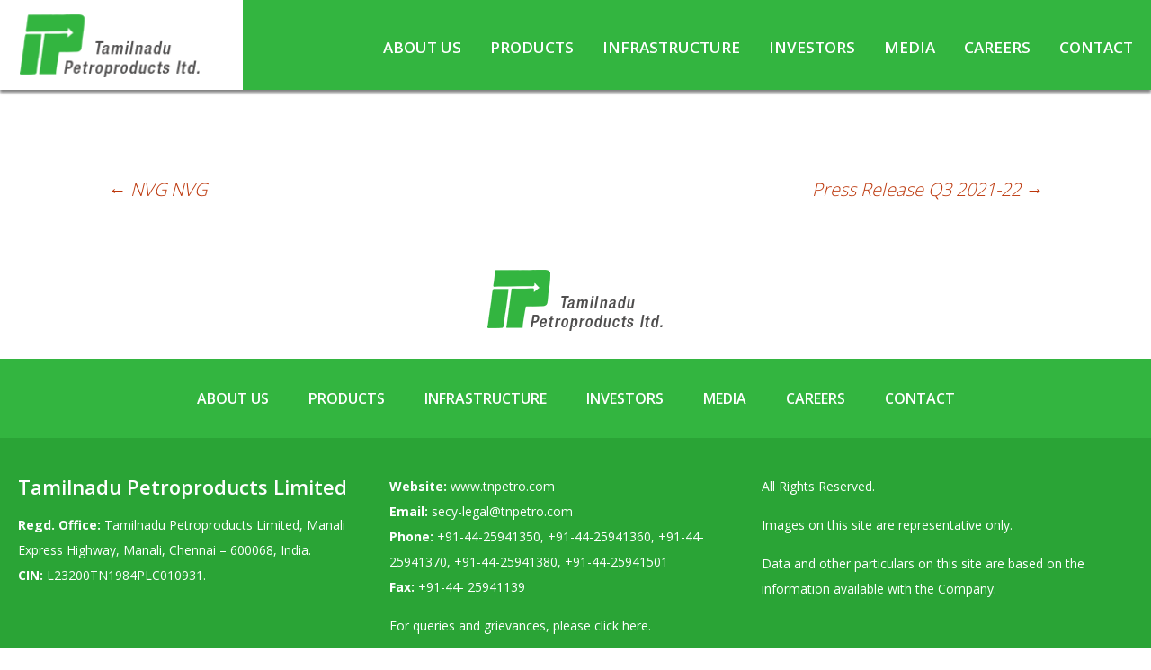

--- FILE ---
content_type: text/html; charset=UTF-8
request_url: https://www.tnpetro.com/medias/tnn/
body_size: 47226
content:
<!DOCTYPE html>
<!--[if IE 7]>
<html class="ie ie7" lang="en-US">
<![endif]-->
<!--[if IE 8]>
<html class="ie ie8" lang="en-US">
<![endif]-->
<!--[if !(IE 7) & !(IE 8)]><!-->
<html lang="en-US">
<!--<![endif]-->
<head>
	<meta charset="UTF-8">
	<meta name="viewport" content="width=device-width">
	<title>TNN - Tamilnadu Petroproducts Limited</title>
	<link rel="profile" href="https://gmpg.org/xfn/11">
	<link rel="pingback" href="https://www.tnpetro.com/xmlrpc.php">
	<!--[if lt IE 9]>
	<script src="https://www.tnpetro.com/wp-content/themes/tpl/js/html5.js?ver=3.7.0"></script>
	<![endif]-->
	<meta name='robots' content='index, follow, max-image-preview:large, max-snippet:-1, max-video-preview:-1' />

	<!-- This site is optimized with the Yoast SEO plugin v20.11 - https://yoast.com/wordpress/plugins/seo/ -->
	<link rel="canonical" href="https://www.tnpetro.com/medias/tnn/" />
	<meta property="og:locale" content="en_US" />
	<meta property="og:type" content="article" />
	<meta property="og:title" content="TNN - Tamilnadu Petroproducts Limited" />
	<meta property="og:url" content="https://www.tnpetro.com/medias/tnn/" />
	<meta property="og:site_name" content="Tamilnadu Petroproducts Limited" />
	<meta name="twitter:card" content="summary_large_image" />
	<script type="application/ld+json" class="yoast-schema-graph">{"@context":"https://schema.org","@graph":[{"@type":"WebPage","@id":"https://www.tnpetro.com/medias/tnn/","url":"https://www.tnpetro.com/medias/tnn/","name":"TNN - Tamilnadu Petroproducts Limited","isPartOf":{"@id":"https://www.tnpetro.com/#website"},"datePublished":"2023-04-21T10:02:50+00:00","dateModified":"2023-04-21T10:02:50+00:00","breadcrumb":{"@id":"https://www.tnpetro.com/medias/tnn/#breadcrumb"},"inLanguage":"en-US","potentialAction":[{"@type":"ReadAction","target":["https://www.tnpetro.com/medias/tnn/"]}]},{"@type":"BreadcrumbList","@id":"https://www.tnpetro.com/medias/tnn/#breadcrumb","itemListElement":[{"@type":"ListItem","position":1,"name":"Media","item":"https://www.tnpetro.com/medias/"},{"@type":"ListItem","position":2,"name":"TNN"}]},{"@type":"WebSite","@id":"https://www.tnpetro.com/#website","url":"https://www.tnpetro.com/","name":"Tamilnadu Petroproducts Limited","description":"","potentialAction":[{"@type":"SearchAction","target":{"@type":"EntryPoint","urlTemplate":"https://www.tnpetro.com/?s={search_term_string}"},"query-input":"required name=search_term_string"}],"inLanguage":"en-US"}]}</script>
	<!-- / Yoast SEO plugin. -->


<link rel='dns-prefetch' href='//fonts.googleapis.com' />
<link href='https://fonts.gstatic.com' crossorigin rel='preconnect' />
<link rel="alternate" type="application/rss+xml" title="Tamilnadu Petroproducts Limited &raquo; Feed" href="https://www.tnpetro.com/feed/" />
<link rel="alternate" type="application/rss+xml" title="Tamilnadu Petroproducts Limited &raquo; Comments Feed" href="https://www.tnpetro.com/comments/feed/" />
<link rel="alternate" title="oEmbed (JSON)" type="application/json+oembed" href="https://www.tnpetro.com/wp-json/oembed/1.0/embed?url=https%3A%2F%2Fwww.tnpetro.com%2Fmedias%2Ftnn%2F" />
<link rel="alternate" title="oEmbed (XML)" type="text/xml+oembed" href="https://www.tnpetro.com/wp-json/oembed/1.0/embed?url=https%3A%2F%2Fwww.tnpetro.com%2Fmedias%2Ftnn%2F&#038;format=xml" />
<style id='wp-img-auto-sizes-contain-inline-css'>
img:is([sizes=auto i],[sizes^="auto," i]){contain-intrinsic-size:3000px 1500px}
/*# sourceURL=wp-img-auto-sizes-contain-inline-css */
</style>
<style id='wp-emoji-styles-inline-css'>

	img.wp-smiley, img.emoji {
		display: inline !important;
		border: none !important;
		box-shadow: none !important;
		height: 1em !important;
		width: 1em !important;
		margin: 0 0.07em !important;
		vertical-align: -0.1em !important;
		background: none !important;
		padding: 0 !important;
	}
/*# sourceURL=wp-emoji-styles-inline-css */
</style>
<style id='wp-block-library-inline-css'>
:root{--wp-block-synced-color:#7a00df;--wp-block-synced-color--rgb:122,0,223;--wp-bound-block-color:var(--wp-block-synced-color);--wp-editor-canvas-background:#ddd;--wp-admin-theme-color:#007cba;--wp-admin-theme-color--rgb:0,124,186;--wp-admin-theme-color-darker-10:#006ba1;--wp-admin-theme-color-darker-10--rgb:0,107,160.5;--wp-admin-theme-color-darker-20:#005a87;--wp-admin-theme-color-darker-20--rgb:0,90,135;--wp-admin-border-width-focus:2px}@media (min-resolution:192dpi){:root{--wp-admin-border-width-focus:1.5px}}.wp-element-button{cursor:pointer}:root .has-very-light-gray-background-color{background-color:#eee}:root .has-very-dark-gray-background-color{background-color:#313131}:root .has-very-light-gray-color{color:#eee}:root .has-very-dark-gray-color{color:#313131}:root .has-vivid-green-cyan-to-vivid-cyan-blue-gradient-background{background:linear-gradient(135deg,#00d084,#0693e3)}:root .has-purple-crush-gradient-background{background:linear-gradient(135deg,#34e2e4,#4721fb 50%,#ab1dfe)}:root .has-hazy-dawn-gradient-background{background:linear-gradient(135deg,#faaca8,#dad0ec)}:root .has-subdued-olive-gradient-background{background:linear-gradient(135deg,#fafae1,#67a671)}:root .has-atomic-cream-gradient-background{background:linear-gradient(135deg,#fdd79a,#004a59)}:root .has-nightshade-gradient-background{background:linear-gradient(135deg,#330968,#31cdcf)}:root .has-midnight-gradient-background{background:linear-gradient(135deg,#020381,#2874fc)}:root{--wp--preset--font-size--normal:16px;--wp--preset--font-size--huge:42px}.has-regular-font-size{font-size:1em}.has-larger-font-size{font-size:2.625em}.has-normal-font-size{font-size:var(--wp--preset--font-size--normal)}.has-huge-font-size{font-size:var(--wp--preset--font-size--huge)}.has-text-align-center{text-align:center}.has-text-align-left{text-align:left}.has-text-align-right{text-align:right}.has-fit-text{white-space:nowrap!important}#end-resizable-editor-section{display:none}.aligncenter{clear:both}.items-justified-left{justify-content:flex-start}.items-justified-center{justify-content:center}.items-justified-right{justify-content:flex-end}.items-justified-space-between{justify-content:space-between}.screen-reader-text{border:0;clip-path:inset(50%);height:1px;margin:-1px;overflow:hidden;padding:0;position:absolute;width:1px;word-wrap:normal!important}.screen-reader-text:focus{background-color:#ddd;clip-path:none;color:#444;display:block;font-size:1em;height:auto;left:5px;line-height:normal;padding:15px 23px 14px;text-decoration:none;top:5px;width:auto;z-index:100000}html :where(.has-border-color){border-style:solid}html :where([style*=border-top-color]){border-top-style:solid}html :where([style*=border-right-color]){border-right-style:solid}html :where([style*=border-bottom-color]){border-bottom-style:solid}html :where([style*=border-left-color]){border-left-style:solid}html :where([style*=border-width]){border-style:solid}html :where([style*=border-top-width]){border-top-style:solid}html :where([style*=border-right-width]){border-right-style:solid}html :where([style*=border-bottom-width]){border-bottom-style:solid}html :where([style*=border-left-width]){border-left-style:solid}html :where(img[class*=wp-image-]){height:auto;max-width:100%}:where(figure){margin:0 0 1em}html :where(.is-position-sticky){--wp-admin--admin-bar--position-offset:var(--wp-admin--admin-bar--height,0px)}@media screen and (max-width:600px){html :where(.is-position-sticky){--wp-admin--admin-bar--position-offset:0px}}

/*# sourceURL=wp-block-library-inline-css */
</style><style id='global-styles-inline-css'>
:root{--wp--preset--aspect-ratio--square: 1;--wp--preset--aspect-ratio--4-3: 4/3;--wp--preset--aspect-ratio--3-4: 3/4;--wp--preset--aspect-ratio--3-2: 3/2;--wp--preset--aspect-ratio--2-3: 2/3;--wp--preset--aspect-ratio--16-9: 16/9;--wp--preset--aspect-ratio--9-16: 9/16;--wp--preset--color--black: #000000;--wp--preset--color--cyan-bluish-gray: #abb8c3;--wp--preset--color--white: #fff;--wp--preset--color--pale-pink: #f78da7;--wp--preset--color--vivid-red: #cf2e2e;--wp--preset--color--luminous-vivid-orange: #ff6900;--wp--preset--color--luminous-vivid-amber: #fcb900;--wp--preset--color--light-green-cyan: #7bdcb5;--wp--preset--color--vivid-green-cyan: #00d084;--wp--preset--color--pale-cyan-blue: #8ed1fc;--wp--preset--color--vivid-cyan-blue: #0693e3;--wp--preset--color--vivid-purple: #9b51e0;--wp--preset--color--dark-gray: #141412;--wp--preset--color--red: #bc360a;--wp--preset--color--medium-orange: #db572f;--wp--preset--color--light-orange: #ea9629;--wp--preset--color--yellow: #fbca3c;--wp--preset--color--dark-brown: #220e10;--wp--preset--color--medium-brown: #722d19;--wp--preset--color--light-brown: #eadaa6;--wp--preset--color--beige: #e8e5ce;--wp--preset--color--off-white: #f7f5e7;--wp--preset--gradient--vivid-cyan-blue-to-vivid-purple: linear-gradient(135deg,rgb(6,147,227) 0%,rgb(155,81,224) 100%);--wp--preset--gradient--light-green-cyan-to-vivid-green-cyan: linear-gradient(135deg,rgb(122,220,180) 0%,rgb(0,208,130) 100%);--wp--preset--gradient--luminous-vivid-amber-to-luminous-vivid-orange: linear-gradient(135deg,rgb(252,185,0) 0%,rgb(255,105,0) 100%);--wp--preset--gradient--luminous-vivid-orange-to-vivid-red: linear-gradient(135deg,rgb(255,105,0) 0%,rgb(207,46,46) 100%);--wp--preset--gradient--very-light-gray-to-cyan-bluish-gray: linear-gradient(135deg,rgb(238,238,238) 0%,rgb(169,184,195) 100%);--wp--preset--gradient--cool-to-warm-spectrum: linear-gradient(135deg,rgb(74,234,220) 0%,rgb(151,120,209) 20%,rgb(207,42,186) 40%,rgb(238,44,130) 60%,rgb(251,105,98) 80%,rgb(254,248,76) 100%);--wp--preset--gradient--blush-light-purple: linear-gradient(135deg,rgb(255,206,236) 0%,rgb(152,150,240) 100%);--wp--preset--gradient--blush-bordeaux: linear-gradient(135deg,rgb(254,205,165) 0%,rgb(254,45,45) 50%,rgb(107,0,62) 100%);--wp--preset--gradient--luminous-dusk: linear-gradient(135deg,rgb(255,203,112) 0%,rgb(199,81,192) 50%,rgb(65,88,208) 100%);--wp--preset--gradient--pale-ocean: linear-gradient(135deg,rgb(255,245,203) 0%,rgb(182,227,212) 50%,rgb(51,167,181) 100%);--wp--preset--gradient--electric-grass: linear-gradient(135deg,rgb(202,248,128) 0%,rgb(113,206,126) 100%);--wp--preset--gradient--midnight: linear-gradient(135deg,rgb(2,3,129) 0%,rgb(40,116,252) 100%);--wp--preset--font-size--small: 13px;--wp--preset--font-size--medium: 20px;--wp--preset--font-size--large: 36px;--wp--preset--font-size--x-large: 42px;--wp--preset--spacing--20: 0.44rem;--wp--preset--spacing--30: 0.67rem;--wp--preset--spacing--40: 1rem;--wp--preset--spacing--50: 1.5rem;--wp--preset--spacing--60: 2.25rem;--wp--preset--spacing--70: 3.38rem;--wp--preset--spacing--80: 5.06rem;--wp--preset--shadow--natural: 6px 6px 9px rgba(0, 0, 0, 0.2);--wp--preset--shadow--deep: 12px 12px 50px rgba(0, 0, 0, 0.4);--wp--preset--shadow--sharp: 6px 6px 0px rgba(0, 0, 0, 0.2);--wp--preset--shadow--outlined: 6px 6px 0px -3px rgb(255, 255, 255), 6px 6px rgb(0, 0, 0);--wp--preset--shadow--crisp: 6px 6px 0px rgb(0, 0, 0);}:where(.is-layout-flex){gap: 0.5em;}:where(.is-layout-grid){gap: 0.5em;}body .is-layout-flex{display: flex;}.is-layout-flex{flex-wrap: wrap;align-items: center;}.is-layout-flex > :is(*, div){margin: 0;}body .is-layout-grid{display: grid;}.is-layout-grid > :is(*, div){margin: 0;}:where(.wp-block-columns.is-layout-flex){gap: 2em;}:where(.wp-block-columns.is-layout-grid){gap: 2em;}:where(.wp-block-post-template.is-layout-flex){gap: 1.25em;}:where(.wp-block-post-template.is-layout-grid){gap: 1.25em;}.has-black-color{color: var(--wp--preset--color--black) !important;}.has-cyan-bluish-gray-color{color: var(--wp--preset--color--cyan-bluish-gray) !important;}.has-white-color{color: var(--wp--preset--color--white) !important;}.has-pale-pink-color{color: var(--wp--preset--color--pale-pink) !important;}.has-vivid-red-color{color: var(--wp--preset--color--vivid-red) !important;}.has-luminous-vivid-orange-color{color: var(--wp--preset--color--luminous-vivid-orange) !important;}.has-luminous-vivid-amber-color{color: var(--wp--preset--color--luminous-vivid-amber) !important;}.has-light-green-cyan-color{color: var(--wp--preset--color--light-green-cyan) !important;}.has-vivid-green-cyan-color{color: var(--wp--preset--color--vivid-green-cyan) !important;}.has-pale-cyan-blue-color{color: var(--wp--preset--color--pale-cyan-blue) !important;}.has-vivid-cyan-blue-color{color: var(--wp--preset--color--vivid-cyan-blue) !important;}.has-vivid-purple-color{color: var(--wp--preset--color--vivid-purple) !important;}.has-black-background-color{background-color: var(--wp--preset--color--black) !important;}.has-cyan-bluish-gray-background-color{background-color: var(--wp--preset--color--cyan-bluish-gray) !important;}.has-white-background-color{background-color: var(--wp--preset--color--white) !important;}.has-pale-pink-background-color{background-color: var(--wp--preset--color--pale-pink) !important;}.has-vivid-red-background-color{background-color: var(--wp--preset--color--vivid-red) !important;}.has-luminous-vivid-orange-background-color{background-color: var(--wp--preset--color--luminous-vivid-orange) !important;}.has-luminous-vivid-amber-background-color{background-color: var(--wp--preset--color--luminous-vivid-amber) !important;}.has-light-green-cyan-background-color{background-color: var(--wp--preset--color--light-green-cyan) !important;}.has-vivid-green-cyan-background-color{background-color: var(--wp--preset--color--vivid-green-cyan) !important;}.has-pale-cyan-blue-background-color{background-color: var(--wp--preset--color--pale-cyan-blue) !important;}.has-vivid-cyan-blue-background-color{background-color: var(--wp--preset--color--vivid-cyan-blue) !important;}.has-vivid-purple-background-color{background-color: var(--wp--preset--color--vivid-purple) !important;}.has-black-border-color{border-color: var(--wp--preset--color--black) !important;}.has-cyan-bluish-gray-border-color{border-color: var(--wp--preset--color--cyan-bluish-gray) !important;}.has-white-border-color{border-color: var(--wp--preset--color--white) !important;}.has-pale-pink-border-color{border-color: var(--wp--preset--color--pale-pink) !important;}.has-vivid-red-border-color{border-color: var(--wp--preset--color--vivid-red) !important;}.has-luminous-vivid-orange-border-color{border-color: var(--wp--preset--color--luminous-vivid-orange) !important;}.has-luminous-vivid-amber-border-color{border-color: var(--wp--preset--color--luminous-vivid-amber) !important;}.has-light-green-cyan-border-color{border-color: var(--wp--preset--color--light-green-cyan) !important;}.has-vivid-green-cyan-border-color{border-color: var(--wp--preset--color--vivid-green-cyan) !important;}.has-pale-cyan-blue-border-color{border-color: var(--wp--preset--color--pale-cyan-blue) !important;}.has-vivid-cyan-blue-border-color{border-color: var(--wp--preset--color--vivid-cyan-blue) !important;}.has-vivid-purple-border-color{border-color: var(--wp--preset--color--vivid-purple) !important;}.has-vivid-cyan-blue-to-vivid-purple-gradient-background{background: var(--wp--preset--gradient--vivid-cyan-blue-to-vivid-purple) !important;}.has-light-green-cyan-to-vivid-green-cyan-gradient-background{background: var(--wp--preset--gradient--light-green-cyan-to-vivid-green-cyan) !important;}.has-luminous-vivid-amber-to-luminous-vivid-orange-gradient-background{background: var(--wp--preset--gradient--luminous-vivid-amber-to-luminous-vivid-orange) !important;}.has-luminous-vivid-orange-to-vivid-red-gradient-background{background: var(--wp--preset--gradient--luminous-vivid-orange-to-vivid-red) !important;}.has-very-light-gray-to-cyan-bluish-gray-gradient-background{background: var(--wp--preset--gradient--very-light-gray-to-cyan-bluish-gray) !important;}.has-cool-to-warm-spectrum-gradient-background{background: var(--wp--preset--gradient--cool-to-warm-spectrum) !important;}.has-blush-light-purple-gradient-background{background: var(--wp--preset--gradient--blush-light-purple) !important;}.has-blush-bordeaux-gradient-background{background: var(--wp--preset--gradient--blush-bordeaux) !important;}.has-luminous-dusk-gradient-background{background: var(--wp--preset--gradient--luminous-dusk) !important;}.has-pale-ocean-gradient-background{background: var(--wp--preset--gradient--pale-ocean) !important;}.has-electric-grass-gradient-background{background: var(--wp--preset--gradient--electric-grass) !important;}.has-midnight-gradient-background{background: var(--wp--preset--gradient--midnight) !important;}.has-small-font-size{font-size: var(--wp--preset--font-size--small) !important;}.has-medium-font-size{font-size: var(--wp--preset--font-size--medium) !important;}.has-large-font-size{font-size: var(--wp--preset--font-size--large) !important;}.has-x-large-font-size{font-size: var(--wp--preset--font-size--x-large) !important;}
/*# sourceURL=global-styles-inline-css */
</style>

<style id='classic-theme-styles-inline-css'>
/*! This file is auto-generated */
.wp-block-button__link{color:#fff;background-color:#32373c;border-radius:9999px;box-shadow:none;text-decoration:none;padding:calc(.667em + 2px) calc(1.333em + 2px);font-size:1.125em}.wp-block-file__button{background:#32373c;color:#fff;text-decoration:none}
/*# sourceURL=/wp-includes/css/classic-themes.min.css */
</style>
<link rel='stylesheet' id='contact-form-7-css' href='https://www.tnpetro.com/wp-content/plugins/contact-form-7/includes/css/styles.css?ver=5.7.7' media='all' />
<link rel='stylesheet' id='flexy-breadcrumb-css' href='https://www.tnpetro.com/wp-content/plugins/flexy-breadcrumb/public/css/flexy-breadcrumb-public.css?ver=1.1.3' media='all' />
<link rel='stylesheet' id='flexy-breadcrumb-font-awesome-css' href='https://www.tnpetro.com/wp-content/plugins/flexy-breadcrumb/public/css/font-awesome.min.css?ver=4.7.0' media='all' />
<link rel='stylesheet' id='video_popup_close_icon-css' href='https://www.tnpetro.com/wp-content/plugins/video-popup/css/vp-close-icon/close-button-icon.css?ver=1769568943' media='all' />
<link rel='stylesheet' id='oba_youtubepopup_css-css' href='https://www.tnpetro.com/wp-content/plugins/video-popup/css/YouTubePopUp.css?ver=1769568943' media='all' />
<link rel='stylesheet' id='twentythirteen-fonts-css' href='https://fonts.googleapis.com/css?family=Source+Sans+Pro%3A300%2C400%2C700%2C300italic%2C400italic%2C700italic%7CBitter%3A400%2C700&#038;subset=latin%2Clatin-ext&#038;display=fallback' media='all' />
<link rel='stylesheet' id='genericons-css' href='https://www.tnpetro.com/wp-content/themes/tpl/genericons/genericons.css?ver=3.0.3' media='all' />
<link rel='stylesheet' id='twentythirteen-style-css' href='https://www.tnpetro.com/wp-content/themes/tpl/style.css?ver=20201208' media='all' />
<link rel='stylesheet' id='twentythirteen-block-style-css' href='https://www.tnpetro.com/wp-content/themes/tpl/css/blocks.css?ver=20190102' media='all' />
<link rel='stylesheet' id='mm-compiled-options-mobmenu-css' href='https://www.tnpetro.com/wp-content/uploads/dynamic-mobmenu.css?ver=2.8.4-525' media='all' />
<link rel='stylesheet' id='mm-google-webfont-dosis-css' href='//fonts.googleapis.com/css?family=Dosis%3Ainherit%2C400&#038;subset=latin%2Clatin-ext&#038;ver=6.9' media='all' />
<link rel='stylesheet' id='mm-google-webfont-ubuntu-css' href='//fonts.googleapis.com/css?family=Ubuntu%3Ainherit%2C400&#038;subset=latin%2Clatin-ext&#038;ver=6.9' media='all' />
<link rel='stylesheet' id='cssmobmenu-icons-css' href='https://www.tnpetro.com/wp-content/plugins/mobile-menu/includes/css/mobmenu-icons.css?ver=6.9' media='all' />
<link rel='stylesheet' id='cssmobmenu-css' href='https://www.tnpetro.com/wp-content/plugins/mobile-menu/includes/css/mobmenu.css?ver=2.8.4' media='all' />
<script src="https://www.tnpetro.com/wp-includes/js/jquery/jquery.min.js?ver=3.7.1" id="jquery-core-js"></script>
<script src="https://www.tnpetro.com/wp-includes/js/jquery/jquery-migrate.min.js?ver=3.4.1" id="jquery-migrate-js"></script>
<script src="https://www.tnpetro.com/wp-content/plugins/video-popup/js/YouTubePopUp.jquery.js?ver=1769568943" id="oba_youtubepopup_plugin-js"></script>
<script src="https://www.tnpetro.com/wp-content/plugins/video-popup/js/YouTubePopUp.js?ver=1769568943" id="oba_youtubepopup_activate-js"></script>
<script src="https://www.tnpetro.com/wp-content/plugins/mobile-menu/includes/js/mobmenu.js?ver=2.8.4" id="mobmenujs-js"></script>
<link rel="https://api.w.org/" href="https://www.tnpetro.com/wp-json/" /><link rel="alternate" title="JSON" type="application/json" href="https://www.tnpetro.com/wp-json/wp/v2/medias/5323" /><link rel="EditURI" type="application/rsd+xml" title="RSD" href="https://www.tnpetro.com/xmlrpc.php?rsd" />
<meta name="generator" content="WordPress 6.9" />
<link rel='shortlink' href='https://www.tnpetro.com/?p=5323' />

            <style type="text/css">              
                
                /* Background color */
                .fbc-page .fbc-wrap .fbc-items {
                    background-color: #ecf8ee;
                }
                /* Items font size */
                .fbc-page .fbc-wrap .fbc-items li {
                    font-size: 13px;
                }
                
                /* Items' link color */
                .fbc-page .fbc-wrap .fbc-items li a {
                    color: #1f1f1f;                    
                }
                
                /* Seprator color */
                .fbc-page .fbc-wrap .fbc-items li .fbc-separator {
                    color: #1f1f1f;
                }
                
                /* Active item & end-text color */
                .fbc-page .fbc-wrap .fbc-items li.active span,
                .fbc-page .fbc-wrap .fbc-items li .fbc-end-text {
                    color: #33b540;
                    font-size: 13px;
                }
            </style>

            		<script type='text/javascript'>
			var video_popup_unprm_general_settings = {
    			'unprm_r_border': ''
			};
		</script>
		<link rel="preconnect" href="https://fonts.gstatic.com">
	<link href="https://fonts.googleapis.com/css2?family=Open+Sans:wght@300;400;600;700;800&display=swap" rel="stylesheet"> 
	
	<script>
	jQuery(window).scroll(function() {
		if (jQuery(this).scrollTop() > 1){  
			jQuery('.site-header').addClass("sticky");
		}
		else{
			jQuery('.site-header').removeClass("sticky");
		}
	});
	</script>
	<link rel="shortcut icon" type="image/x-icon" href="https://www.tnpetro.com/favicon.ico">
</head>

<body class="wp-singular medias-template-default single single-medias postid-5323 wp-embed-responsive wp-theme-tpl single-author mob-menu-slideout-over">
		<div id="page" class="hfeed site">
		<header id="masthead" class="site-header" role="banner">
			<div class="wrapper">
				<div class="logo">
					<a class="home-link" href="https://www.tnpetro.com/" title="Tamilnadu Petroproducts Limited" rel="home">
						<img src="https://www.tnpetro.com/wp-content/themes/tpl/images/logo-tamilnadu-petrochemicals-ltd.png" alt="Tamilnadu Petrochemicals Limited" />
					</a>
				</div>
				<div class="navigation_area">
					<div id="navbar" class="navbar">
						<nav id="site-navigation" class="navigation main-navigation" role="navigation">
							<button class="menu-toggle">Menu</button>
							<a class="screen-reader-text skip-link" href="#content" title="Skip to content">Skip to content</a>
							<div class="menu-main-menu-container"><ul id="primary-menu" class="nav-menu"><li id="menu-item-1296" class="menu-item menu-item-type-post_type menu-item-object-page menu-item-has-children menu-item-1296"><a href="https://www.tnpetro.com/about-us/">About Us</a>
<ul class="sub-menu">
	<li id="menu-item-1297" class="menu-item menu-item-type-post_type menu-item-object-page menu-item-1297"><a href="https://www.tnpetro.com/about-us/board-of-directors-committees/">Board of Directors &#038; Committees</a></li>
	<li id="menu-item-1298" class="menu-item menu-item-type-post_type menu-item-object-page menu-item-1298"><a href="https://www.tnpetro.com/about-us/csr/">CSR</a></li>
	<li id="menu-item-3168" class="menu-item menu-item-type-post_type menu-item-object-page menu-item-3168"><a href="https://www.tnpetro.com/about-us/safety-environment/">Safety &#038; Environment</a></li>
	<li id="menu-item-4513" class="menu-item menu-item-type-post_type menu-item-object-page menu-item-4513"><a href="https://www.tnpetro.com/about-us/covid-19/">COVID-19</a></li>
</ul>
</li>
<li id="menu-item-1299" class="menu-item menu-item-type-post_type menu-item-object-page menu-item-has-children menu-item-1299"><a href="https://www.tnpetro.com/products/">Products</a>
<ul class="sub-menu">
	<li id="menu-item-1301" class="menu-item menu-item-type-post_type menu-item-object-page menu-item-1301"><a href="https://www.tnpetro.com/products/linear-alkyl-benzene-lab/">Linear Alkyl Benzene (LAB)</a></li>
	<li id="menu-item-1300" class="menu-item menu-item-type-post_type menu-item-object-page menu-item-1300"><a href="https://www.tnpetro.com/products/caustic-soda/">Caustic Soda</a></li>
	<li id="menu-item-1302" class="menu-item menu-item-type-post_type menu-item-object-page menu-item-1302"><a href="https://www.tnpetro.com/products/chlorine-derivatives/">Chlorine &#038; Derivatives</a></li>
</ul>
</li>
<li id="menu-item-2985" class="menu-item menu-item-type-post_type menu-item-object-page menu-item-has-children menu-item-2985"><a href="https://www.tnpetro.com/infrastructure/">Infrastructure</a>
<ul class="sub-menu">
	<li id="menu-item-1310" class="menu-item menu-item-type-post_type menu-item-object-page menu-item-1310"><a href="https://www.tnpetro.com/infrastructure/heavy-chemicals-division/">Heavy Chemicals Division</a></li>
	<li id="menu-item-1311" class="menu-item menu-item-type-post_type menu-item-object-page menu-item-1311"><a href="https://www.tnpetro.com/infrastructure/linear-alkyl-benzene-lab-division/">Linear Alkyl Benzene (LAB) Division</a></li>
</ul>
</li>
<li id="menu-item-1312" class="menu-item menu-item-type-post_type menu-item-object-page menu-item-has-children menu-item-1312"><a href="https://www.tnpetro.com/investors/">Investors</a>
<ul class="sub-menu">
	<li id="menu-item-1515" class="menu-item menu-item-type-post_type menu-item-object-page menu-item-1515"><a href="https://www.tnpetro.com/investors/annual-reports/">Annual Reports</a></li>
	<li id="menu-item-1323" class="menu-item menu-item-type-post_type menu-item-object-page menu-item-1323"><a href="https://www.tnpetro.com/investors/annual-return/">Annual Return</a></li>
	<li id="menu-item-1321" class="menu-item menu-item-type-post_type menu-item-object-page menu-item-1321"><a href="https://www.tnpetro.com/investors/codes-under-insider-trading-regulations/">Codes under Insider Trading Regulations</a></li>
	<li id="menu-item-5366" class="menu-item menu-item-type-custom menu-item-object-custom menu-item-5366"><a href="https://www.tnpetro.com/contact/">Contact for Queries</a></li>
	<li id="menu-item-1313" class="menu-item menu-item-type-post_type menu-item-object-page menu-item-1313"><a href="https://www.tnpetro.com/investors/corporate-governance/">Corporate Governance</a></li>
	<li id="menu-item-5207" class="menu-item menu-item-type-post_type menu-item-object-page menu-item-5207"><a href="https://www.tnpetro.com/investors/disclosures-under-regulation-46-of-lodr/">Disclosures under Regulation 46 of LODR</a></li>
	<li id="menu-item-1314" class="menu-item menu-item-type-post_type menu-item-object-page menu-item-1314"><a href="https://www.tnpetro.com/investors/financial-results/">Financial Results</a></li>
	<li id="menu-item-1319" class="menu-item menu-item-type-post_type menu-item-object-page menu-item-1319"><a href="https://www.tnpetro.com/investors/furnishing-information-in-terms-of-sebi/">Furnishing Information in Terms of SEBI</a></li>
	<li id="menu-item-1320" class="menu-item menu-item-type-post_type menu-item-object-page menu-item-1320"><a href="https://www.tnpetro.com/investors/investor-queries-grievances/">Investor Queries &#038; Grievances</a></li>
	<li id="menu-item-5289" class="menu-item menu-item-type-post_type menu-item-object-page menu-item-5289"><a href="https://www.tnpetro.com/investors/investor-service-requests-physical-shares/">Investor Service Requests – Physical Shares</a></li>
	<li id="menu-item-1315" class="menu-item menu-item-type-post_type menu-item-object-page menu-item-1315"><a href="https://www.tnpetro.com/investors/notices/">Notices &#038; Postal Ballots</a></li>
	<li id="menu-item-5202" class="menu-item menu-item-type-post_type menu-item-object-page menu-item-5202"><a href="https://www.tnpetro.com/investors/past-information/">Past Information</a></li>
	<li id="menu-item-3302" class="menu-item menu-item-type-post_type menu-item-object-page menu-item-3302"><a href="https://www.tnpetro.com/investors/policies/">Policies</a></li>
	<li id="menu-item-1316" class="menu-item menu-item-type-post_type menu-item-object-page menu-item-1316"><a href="https://www.tnpetro.com/investors/shareholding-patterns/">Shareholding Patterns</a></li>
	<li id="menu-item-1318" class="menu-item menu-item-type-post_type menu-item-object-page menu-item-1318"><a href="https://www.tnpetro.com/investors/stock-exchange-disclosures/">Stock Exchange Disclosures</a></li>
	<li id="menu-item-1317" class="menu-item menu-item-type-post_type menu-item-object-page menu-item-1317"><a href="https://www.tnpetro.com/investors/unpaid-dividend/">Unpaid Dividend / Share Transferred to IEPF</a></li>
</ul>
</li>
<li id="menu-item-1324" class="menu-item menu-item-type-post_type menu-item-object-page menu-item-1324"><a href="https://www.tnpetro.com/media/">Media</a></li>
<li id="menu-item-3012" class="menu-item menu-item-type-post_type menu-item-object-page menu-item-has-children menu-item-3012"><a href="https://www.tnpetro.com/careers/">Careers</a>
<ul class="sub-menu">
	<li id="menu-item-1327" class="menu-item menu-item-type-post_type menu-item-object-page menu-item-1327"><a href="https://www.tnpetro.com/careers/current-opportunities/">Current Opportunities</a></li>
</ul>
</li>
<li id="menu-item-1328" class="menu-item menu-item-type-post_type menu-item-object-page menu-item-1328"><a href="https://www.tnpetro.com/contact/">Contact</a></li>
</ul></div>													</nav><!-- #site-navigation -->
					</div><!-- #navbar -->	
				</div>
			</div>
		</header><!-- #masthead -->

		
	<div id="primary" class="content-area">
		<div id="content" class="site-content" role="main">

			
				
<article id="post-5323" class="post-5323 medias type-medias status-publish hentry media-categories-fy2021-22">
	<header class="entry-header">
		
				<h1 class="entry-title">TNN</h1>
		
		<div class="entry-meta">
								</div><!-- .entry-meta -->
	</header><!-- .entry-header -->

		<div class="entry-content">
			</div><!-- .entry-content -->
	
	<footer class="entry-meta">
		
			</footer><!-- .entry-meta -->
</article><!-- #post -->
						<nav class="navigation post-navigation" role="navigation">
		<h1 class="screen-reader-text">Post navigation</h1>
		<div class="nav-links">

			<a href="https://www.tnpetro.com/medias/nvg-nvg/" rel="prev"><span class="meta-nav">&larr;</span> NVG NVG</a>			<a href="https://www.tnpetro.com/medias/press-release-q3-2021-22/" rel="next">Press Release Q3 2021-22 <span class="meta-nav">&rarr;</span></a>
		</div><!-- .nav-links -->
	</nav><!-- .navigation -->
						
<div id="comments" class="comments-area">

	
	
</div><!-- #comments -->

			
		</div><!-- #content -->
	</div><!-- #primary -->


		</div><!-- #main -->
		<footer class="site-footer">
			<div class="footer_logo">
				<div class="wrapper">
					<img src="https://www.tnpetro.com/wp-content/themes/tpl/images/logo-tamilnadu-petrochemicals-ltd.png" alt="Tamilnadu Petrochemicals Limited" />
				</div>
			</div>
			<div class="footer_linksCover">
				<div class="wrapper">				
					<div class="footer_links">
						<a href="https://www.tnpetro.com/about-us/">About Us</a>
						<a href="https://www.tnpetro.com/products/">Products</a>
						<a href="https://www.tnpetro.com/infrastructure/">Infrastructure</a>
						<a href="https://www.tnpetro.com/investors/"> Investors</a>
						<a href="https://www.tnpetro.com/media/">Media</a>
						<a href="https://www.tnpetro.com/careers/">Careers</a>
						<a href="https://www.tnpetro.com/contact/">Contact</a>
					</div>
				</div>	
			</div>	
			<div class="footer_contact">
				<div class="wrapper">
					<div class="column">
						<h2>Tamilnadu Petroproducts Limited</h2>
						<p><strong>Regd. Office:</strong> Tamilnadu Petroproducts Limited, Manali Express Highway, Manali, Chennai – 600068, India.<br><strong>CIN:</strong> L23200TN1984PLC010931.</p>
					</div>
					<div class="column">
						<p>
							<strong>Website:</strong> <a href="https://www.tnpetro.com">www.tnpetro.com</a><br>
							<strong>Email:</strong> <a href="mailto:secy-legal@tnpetro.com">secy-legal@tnpetro.com</a><br>
							<strong>Phone:</strong> <a href="tel:+914425941350">+91-44-25941350</a>, <a href="tel:+914425941360">+91-44-25941360</a>, <a href="tel:+914425941370">+91-44-25941370</a>, <a href="tel:+914425941380">+91-44-25941380</a>, <a href="tel:+914425941501">+91-44-25941501</a><br>							
							<strong>Fax:</strong> +91-44- 25941139
						</p>
						<p>For queries and grievances, please <a href="https://www.tnpetro.com/contact/">click here</a>.</p>
					</div>
					<div class="column">
						<p>All Rights Reserved.</p>
						<p>Images on this site are representative only.</p>
						<p>Data and other particulars on this site are based on the information available with the Company.</p>
					</div>
				</div>
			</div>
			<div class="copyright">
				<div class="wrapper">
					<div class="left">
						Copyright &copy; 2026, Tamilnadu Petroproducts Limited. All Rights Reserved.                 
					</div>
					<div class="center">
						<a href="https://www.tnpetro.com/sitemap">Sitemap</a>
					</div>
					<div class="right">
						<span></span><a href="https://www.riteknowledgelabs.com/" target="_blank">rite</a>
					</div>
				</div>		
			</div>
		</footer><!-- #colophon -->
	</div><!-- #page -->

	<script type="speculationrules">
{"prefetch":[{"source":"document","where":{"and":[{"href_matches":"/*"},{"not":{"href_matches":["/wp-*.php","/wp-admin/*","/wp-content/uploads/*","/wp-content/*","/wp-content/plugins/*","/wp-content/themes/tpl/*","/*\\?(.+)"]}},{"not":{"selector_matches":"a[rel~=\"nofollow\"]"}},{"not":{"selector_matches":".no-prefetch, .no-prefetch a"}}]},"eagerness":"conservative"}]}
</script>
<div class="mobmenu-overlay"></div><div class="mob-menu-header-holder mobmenu"  data-menu-display="mob-menu-slideout-over" data-open-icon="down-open" data-close-icon="up-open-big"><div  class="mobmenul-container"><a href="#" class="mobmenu-left-bt mobmenu-trigger-action" data-panel-target="mobmenu-left-panel" aria-label="Left Menu Button"><i class="mob-icon-menu-3 mob-menu-icon"></i><i class="mob-icon-cancel-1 mob-cancel-button"></i></a></div><div class="mob-menu-logo-holder"><a href="https://www.tnpetro.com" class="headertext"><img class="mob-standard-logo" src="https://www.tnpetro.com/wp-content/uploads/2021/08/logo-tamilnadu-petrochemicals-ltd.png"  alt="Tamilnadu Petroproducts Limited"></a></div><div class="mobmenur-container"></div></div>
		<div class="mobmenu-left-alignment mobmenu-panel mobmenu-left-panel  ">
		<a href="#" class="mobmenu-left-bt" aria-label="Left Menu Button"><i class="mob-icon-cancel-1 mob-cancel-button"></i></a>

		<div class="mobmenu-content">
		<div class="menu-main-menu-container"><ul id="mobmenuleft" class="wp-mobile-menu" role="menubar" aria-label="Main navigation for mobile devices"><li role="none"  class="menu-item menu-item-type-post_type menu-item-object-page menu-item-has-children menu-item-1296"><a href="https://www.tnpetro.com/about-us/" role="menuitem" class="">About Us</a>
<ul  role='menu' class="sub-menu ">
	<li role="none"  class="menu-item menu-item-type-post_type menu-item-object-page menu-item-1297"><a href="https://www.tnpetro.com/about-us/board-of-directors-committees/" role="menuitem" class="">Board of Directors &#038; Committees</a></li>	<li role="none"  class="menu-item menu-item-type-post_type menu-item-object-page menu-item-1298"><a href="https://www.tnpetro.com/about-us/csr/" role="menuitem" class="">CSR</a></li>	<li role="none"  class="menu-item menu-item-type-post_type menu-item-object-page menu-item-3168"><a href="https://www.tnpetro.com/about-us/safety-environment/" role="menuitem" class="">Safety &#038; Environment</a></li>	<li role="none"  class="menu-item menu-item-type-post_type menu-item-object-page menu-item-4513"><a href="https://www.tnpetro.com/about-us/covid-19/" role="menuitem" class="">COVID-19</a></li></ul>
</li><li role="none"  class="menu-item menu-item-type-post_type menu-item-object-page menu-item-has-children menu-item-1299"><a href="https://www.tnpetro.com/products/" role="menuitem" class="">Products</a>
<ul  role='menu' class="sub-menu ">
	<li role="none"  class="menu-item menu-item-type-post_type menu-item-object-page menu-item-1301"><a href="https://www.tnpetro.com/products/linear-alkyl-benzene-lab/" role="menuitem" class="">Linear Alkyl Benzene (LAB)</a></li>	<li role="none"  class="menu-item menu-item-type-post_type menu-item-object-page menu-item-1300"><a href="https://www.tnpetro.com/products/caustic-soda/" role="menuitem" class="">Caustic Soda</a></li>	<li role="none"  class="menu-item menu-item-type-post_type menu-item-object-page menu-item-1302"><a href="https://www.tnpetro.com/products/chlorine-derivatives/" role="menuitem" class="">Chlorine &#038; Derivatives</a></li></ul>
</li><li role="none"  class="menu-item menu-item-type-post_type menu-item-object-page menu-item-has-children menu-item-2985"><a href="https://www.tnpetro.com/infrastructure/" role="menuitem" class="">Infrastructure</a>
<ul  role='menu' class="sub-menu ">
	<li role="none"  class="menu-item menu-item-type-post_type menu-item-object-page menu-item-1310"><a href="https://www.tnpetro.com/infrastructure/heavy-chemicals-division/" role="menuitem" class="">Heavy Chemicals Division</a></li>	<li role="none"  class="menu-item menu-item-type-post_type menu-item-object-page menu-item-1311"><a href="https://www.tnpetro.com/infrastructure/linear-alkyl-benzene-lab-division/" role="menuitem" class="">Linear Alkyl Benzene (LAB) Division</a></li></ul>
</li><li role="none"  class="menu-item menu-item-type-post_type menu-item-object-page menu-item-has-children menu-item-1312"><a href="https://www.tnpetro.com/investors/" role="menuitem" class="">Investors</a>
<ul  role='menu' class="sub-menu ">
	<li role="none"  class="menu-item menu-item-type-post_type menu-item-object-page menu-item-1515"><a href="https://www.tnpetro.com/investors/annual-reports/" role="menuitem" class="">Annual Reports</a></li>	<li role="none"  class="menu-item menu-item-type-post_type menu-item-object-page menu-item-1323"><a href="https://www.tnpetro.com/investors/annual-return/" role="menuitem" class="">Annual Return</a></li>	<li role="none"  class="menu-item menu-item-type-post_type menu-item-object-page menu-item-1321"><a href="https://www.tnpetro.com/investors/codes-under-insider-trading-regulations/" role="menuitem" class="">Codes under Insider Trading Regulations</a></li>	<li role="none"  class="menu-item menu-item-type-custom menu-item-object-custom menu-item-5366"><a href="https://www.tnpetro.com/contact/" role="menuitem" class="">Contact for Queries</a></li>	<li role="none"  class="menu-item menu-item-type-post_type menu-item-object-page menu-item-1313"><a href="https://www.tnpetro.com/investors/corporate-governance/" role="menuitem" class="">Corporate Governance</a></li>	<li role="none"  class="menu-item menu-item-type-post_type menu-item-object-page menu-item-5207"><a href="https://www.tnpetro.com/investors/disclosures-under-regulation-46-of-lodr/" role="menuitem" class="">Disclosures under Regulation 46 of LODR</a></li>	<li role="none"  class="menu-item menu-item-type-post_type menu-item-object-page menu-item-1314"><a href="https://www.tnpetro.com/investors/financial-results/" role="menuitem" class="">Financial Results</a></li>	<li role="none"  class="menu-item menu-item-type-post_type menu-item-object-page menu-item-1319"><a href="https://www.tnpetro.com/investors/furnishing-information-in-terms-of-sebi/" role="menuitem" class="">Furnishing Information in Terms of SEBI</a></li>	<li role="none"  class="menu-item menu-item-type-post_type menu-item-object-page menu-item-1320"><a href="https://www.tnpetro.com/investors/investor-queries-grievances/" role="menuitem" class="">Investor Queries &#038; Grievances</a></li>	<li role="none"  class="menu-item menu-item-type-post_type menu-item-object-page menu-item-5289"><a href="https://www.tnpetro.com/investors/investor-service-requests-physical-shares/" role="menuitem" class="">Investor Service Requests – Physical Shares</a></li>	<li role="none"  class="menu-item menu-item-type-post_type menu-item-object-page menu-item-1315"><a href="https://www.tnpetro.com/investors/notices/" role="menuitem" class="">Notices &#038; Postal Ballots</a></li>	<li role="none"  class="menu-item menu-item-type-post_type menu-item-object-page menu-item-5202"><a href="https://www.tnpetro.com/investors/past-information/" role="menuitem" class="">Past Information</a></li>	<li role="none"  class="menu-item menu-item-type-post_type menu-item-object-page menu-item-3302"><a href="https://www.tnpetro.com/investors/policies/" role="menuitem" class="">Policies</a></li>	<li role="none"  class="menu-item menu-item-type-post_type menu-item-object-page menu-item-1316"><a href="https://www.tnpetro.com/investors/shareholding-patterns/" role="menuitem" class="">Shareholding Patterns</a></li>	<li role="none"  class="menu-item menu-item-type-post_type menu-item-object-page menu-item-1318"><a href="https://www.tnpetro.com/investors/stock-exchange-disclosures/" role="menuitem" class="">Stock Exchange Disclosures</a></li>	<li role="none"  class="menu-item menu-item-type-post_type menu-item-object-page menu-item-1317"><a href="https://www.tnpetro.com/investors/unpaid-dividend/" role="menuitem" class="">Unpaid Dividend / Share Transferred to IEPF</a></li></ul>
</li><li role="none"  class="menu-item menu-item-type-post_type menu-item-object-page menu-item-1324"><a href="https://www.tnpetro.com/media/" role="menuitem" class="">Media</a></li><li role="none"  class="menu-item menu-item-type-post_type menu-item-object-page menu-item-has-children menu-item-3012"><a href="https://www.tnpetro.com/careers/" role="menuitem" class="">Careers</a>
<ul  role='menu' class="sub-menu ">
	<li role="none"  class="menu-item menu-item-type-post_type menu-item-object-page menu-item-1327"><a href="https://www.tnpetro.com/careers/current-opportunities/" role="menuitem" class="">Current Opportunities</a></li></ul>
</li><li role="none"  class="menu-item menu-item-type-post_type menu-item-object-page menu-item-1328"><a href="https://www.tnpetro.com/contact/" role="menuitem" class="">Contact</a></li></ul></div>
		</div><div class="mob-menu-left-bg-holder"></div></div>

		<script src="https://www.tnpetro.com/wp-content/plugins/contact-form-7/includes/swv/js/index.js?ver=5.7.7" id="swv-js"></script>
<script id="contact-form-7-js-extra">
var wpcf7 = {"api":{"root":"https://www.tnpetro.com/wp-json/","namespace":"contact-form-7/v1"}};
//# sourceURL=contact-form-7-js-extra
</script>
<script src="https://www.tnpetro.com/wp-content/plugins/contact-form-7/includes/js/index.js?ver=5.7.7" id="contact-form-7-js"></script>
<script src="https://www.tnpetro.com/wp-content/plugins/flexy-breadcrumb/public/js/flexy-breadcrumb-public.js?ver=1.1.3" id="flexy-breadcrumb-js"></script>
<script src="https://www.tnpetro.com/wp-content/themes/tpl/js/functions.js?ver=20171218" id="twentythirteen-script-js"></script>
<script id="wp-emoji-settings" type="application/json">
{"baseUrl":"https://s.w.org/images/core/emoji/17.0.2/72x72/","ext":".png","svgUrl":"https://s.w.org/images/core/emoji/17.0.2/svg/","svgExt":".svg","source":{"concatemoji":"https://www.tnpetro.com/wp-includes/js/wp-emoji-release.min.js?ver=6.9"}}
</script>
<script type="module">
/*! This file is auto-generated */
const a=JSON.parse(document.getElementById("wp-emoji-settings").textContent),o=(window._wpemojiSettings=a,"wpEmojiSettingsSupports"),s=["flag","emoji"];function i(e){try{var t={supportTests:e,timestamp:(new Date).valueOf()};sessionStorage.setItem(o,JSON.stringify(t))}catch(e){}}function c(e,t,n){e.clearRect(0,0,e.canvas.width,e.canvas.height),e.fillText(t,0,0);t=new Uint32Array(e.getImageData(0,0,e.canvas.width,e.canvas.height).data);e.clearRect(0,0,e.canvas.width,e.canvas.height),e.fillText(n,0,0);const a=new Uint32Array(e.getImageData(0,0,e.canvas.width,e.canvas.height).data);return t.every((e,t)=>e===a[t])}function p(e,t){e.clearRect(0,0,e.canvas.width,e.canvas.height),e.fillText(t,0,0);var n=e.getImageData(16,16,1,1);for(let e=0;e<n.data.length;e++)if(0!==n.data[e])return!1;return!0}function u(e,t,n,a){switch(t){case"flag":return n(e,"\ud83c\udff3\ufe0f\u200d\u26a7\ufe0f","\ud83c\udff3\ufe0f\u200b\u26a7\ufe0f")?!1:!n(e,"\ud83c\udde8\ud83c\uddf6","\ud83c\udde8\u200b\ud83c\uddf6")&&!n(e,"\ud83c\udff4\udb40\udc67\udb40\udc62\udb40\udc65\udb40\udc6e\udb40\udc67\udb40\udc7f","\ud83c\udff4\u200b\udb40\udc67\u200b\udb40\udc62\u200b\udb40\udc65\u200b\udb40\udc6e\u200b\udb40\udc67\u200b\udb40\udc7f");case"emoji":return!a(e,"\ud83e\u1fac8")}return!1}function f(e,t,n,a){let r;const o=(r="undefined"!=typeof WorkerGlobalScope&&self instanceof WorkerGlobalScope?new OffscreenCanvas(300,150):document.createElement("canvas")).getContext("2d",{willReadFrequently:!0}),s=(o.textBaseline="top",o.font="600 32px Arial",{});return e.forEach(e=>{s[e]=t(o,e,n,a)}),s}function r(e){var t=document.createElement("script");t.src=e,t.defer=!0,document.head.appendChild(t)}a.supports={everything:!0,everythingExceptFlag:!0},new Promise(t=>{let n=function(){try{var e=JSON.parse(sessionStorage.getItem(o));if("object"==typeof e&&"number"==typeof e.timestamp&&(new Date).valueOf()<e.timestamp+604800&&"object"==typeof e.supportTests)return e.supportTests}catch(e){}return null}();if(!n){if("undefined"!=typeof Worker&&"undefined"!=typeof OffscreenCanvas&&"undefined"!=typeof URL&&URL.createObjectURL&&"undefined"!=typeof Blob)try{var e="postMessage("+f.toString()+"("+[JSON.stringify(s),u.toString(),c.toString(),p.toString()].join(",")+"));",a=new Blob([e],{type:"text/javascript"});const r=new Worker(URL.createObjectURL(a),{name:"wpTestEmojiSupports"});return void(r.onmessage=e=>{i(n=e.data),r.terminate(),t(n)})}catch(e){}i(n=f(s,u,c,p))}t(n)}).then(e=>{for(const n in e)a.supports[n]=e[n],a.supports.everything=a.supports.everything&&a.supports[n],"flag"!==n&&(a.supports.everythingExceptFlag=a.supports.everythingExceptFlag&&a.supports[n]);var t;a.supports.everythingExceptFlag=a.supports.everythingExceptFlag&&!a.supports.flag,a.supports.everything||((t=a.source||{}).concatemoji?r(t.concatemoji):t.wpemoji&&t.twemoji&&(r(t.twemoji),r(t.wpemoji)))});
//# sourceURL=https://www.tnpetro.com/wp-includes/js/wp-emoji-loader.min.js
</script>
</body>
</html>


--- FILE ---
content_type: text/css
request_url: https://www.tnpetro.com/wp-content/themes/tpl/style.css?ver=20201208
body_size: 115034
content:
/*
Theme Name: TPL
Author: the WordPress team
Description: The 2013 theme for WordPress takes us back to the blog, featuring a full range of post formats, each displayed beautifully in their own unique way. Design details abound, starting with a vibrant color scheme and matching header images, beautiful typography and icons, and a flexible layout that looks great on any device, big or small.
Version: 3.2
Requires at least: 3.6
Requires PHP: 5.2.4
License: GNU General Public License v2 or later
License URI: http://www.gnu.org/licenses/gpl-2.0.html
Tags: blog, one-column, two-columns, right-sidebar, custom-header, custom-menu, editor-style, featured-images, footer-widgets, microformats, post-formats, rtl-language-support, sticky-post, translation-ready, accessibility-ready
Text Domain: twentythirteen

This theme, like WordPress, is licensed under the GPL.
Use it to make something cool, have fun, and share what you've learned with others.
*/


/**
 * Table of Contents:
 *
 * 1.0 - Reset
 * 2.0 - Repeatable Patterns
 * 3.0 - Basic Structure
 * 4.0 - Header
 *   4.1 - Site Header
 *   4.2 - Navigation
 * 5.0 - Content
 *   5.1 - Entry Header
 *   5.2 - Entry Meta
 *   5.3 - Entry Content
 *   5.4 - Galleries
 *   5.5 - Post Formats
 *   5.6 - Attachments
 *   5.7 - Post/Paging Navigation
 *   5.8 - Author Bio
 *   5.9 - Archives
 *   5.10 - Search Results/No posts
 *   5.11 - 404
 *   5.12 - Comments
 *   5.13 - Multisite
 * 6.0 - Sidebar
 *   6.1 - Widgets
 * 7.0 - Footer
 * 8.0 - Media Queries
 * 9.0 - Print
 * ----------------------------------------------------------------------------
 */


/**
 * 1.0 Reset
 *
 * Modified from Normalize.css to provide cross-browser consistency and a smart
 * default styling of HTML elements.
 *
 * @see http://git.io/normalize
 * ----------------------------------------------------------------------------
 */

* {
	-webkit-box-sizing: border-box;
	-moz-box-sizing:    border-box;
	box-sizing:         border-box;
}

article,
aside,
details,
figcaption,
figure,
footer,
header,
nav,
section,
summary {
	display: block;
}

audio,
canvas,
video {
	display: inline-block;
}

audio:not([controls]) {
	display: none;
	height: 0;
}

[hidden] {
	display: none;
}

html {
	font-size: 100%;
	overflow-y: scroll;
	-webkit-text-size-adjust: 100%;
	-ms-text-size-adjust: 100%;
}

html,
button,
input,
select,
textarea {
	font-family: 'Open Sans', sans-serif;
}

body {
	color: #141412;
	line-height: 1.5;
	margin: 0;
}

a {
	color: #33B540;
	text-decoration: none;
}

a:visited {
	color: #33B540;
}

a:focus {
}

a:active,
a:hover {
	color:#999999;
	outline: 0;
}

a:hover {
	text-decoration: none;
}

address {
	font-style: italic;
	margin: 0 0 24px;
}

abbr[title] {
}

b,
strong {
	font-weight: bold;
}

dfn {
	font-style: italic;
}

mark {
	background: #ff0;
	color: #000;
}

code,
kbd,
pre,
samp {
	font-family: 'Open Sans', sans-serif;
	font-size: 14px;
	-webkit-hyphens: none;
	-moz-hyphens:    none;
	-ms-hyphens:     none;
	hyphens:         none;
}

pre {
	background: #f5f5f5;
	color: #666;
	font-family: 'Open Sans', sans-serif;
	font-size: 14px;
	margin: 20px 0;
	overflow: auto;
	padding: 20px;
	white-space: pre;
	white-space: pre-wrap;
	word-wrap: break-word;
}

blockquote,
q {
	-webkit-hyphens: none;
	-moz-hyphens:    none;
	-ms-hyphens:     none;
	hyphens:         none;
	quotes: none;
}

blockquote:before,
blockquote:after,
q:before,
q:after {
	content: "";
	content: none;
}

blockquote {
	font-size: 18px;
	font-style: italic;
	font-weight: 300;
	margin: 24px 40px;
}

blockquote blockquote {
	margin-right: 0;
}

blockquote cite,
blockquote small {
	font-size: 14px;
	font-weight: normal;
	text-transform: uppercase;
}

blockquote em,
blockquote i {
	font-style: normal;
	font-weight: 300;
}

blockquote strong,
blockquote b {
	font-weight: 400;
}

small {
	font-size: smaller;
}

sub,
sup {
	font-size: 75%;
	line-height: 0;
	position: relative;
	vertical-align: baseline;
}

sup {
	top: -0.5em;
}

sub {
	bottom: -0.25em;
}

dl {
	margin: 0 20px;
}

dt {
	font-weight: bold;
}

dd {
	margin: 0 0 20px;
}

menu,
ol,
ul {
	margin: 16px 0;
	padding: 0 0 0 40px;
}

ul {
	list-style-type: square;
}

nav ul,
nav ol {
	list-style: none;
	list-style-image: none;
}

li > ul,
li > ol {
	margin: 0;
}

img {
	-ms-interpolation-mode: bicubic;
	border: 0;
	vertical-align: middle;
}

svg:not(:root) {
	overflow: hidden;
}

figure {
	margin: 0;
}

form {
	margin: 0;
}

fieldset {
	border: 1px solid #c0c0c0;
	margin: 0 2px;
	min-width: inherit;
	padding: 0.35em 0.625em 0.75em;
}

legend {
	border: 0;
	padding: 0;
	white-space: normal;
}

button,
input,
select,
textarea {
	font-size: 100%;
	margin: 0;
	max-width: 100%;
	vertical-align: baseline;
}

button,
input {
	line-height: normal;
}

button,
html input[type="button"],
input[type="reset"],
input[type="submit"] {
	-webkit-appearance: button;
	cursor: pointer;
}

button[disabled],
input[disabled] {
	cursor: default;
}

input[type="checkbox"],
input[type="radio"] {
	padding: 0;
}

input[type="search"] {
	-webkit-appearance: textfield;
	padding-right: 2px; /* Don't cut off the webkit search cancel button */
	width: 270px;
}

input[type="search"]::-webkit-search-decoration {
	-webkit-appearance: none;
}

button::-moz-focus-inner,
input::-moz-focus-inner {
	border: 0;
	padding: 0;
}

textarea {
	overflow: auto;
	vertical-align: top;
}

table {
	border-bottom: 1px solid #ededed;
	border-collapse: collapse;
	border-spacing: 0;
	font-size: 14px;
	line-height: 2;
	margin: 0 0 20px;
	width: 100%;
}

caption,
th,
td {
	font-weight: normal;
	text-align: left;
}

caption {
	font-size: 16px;
	margin: 20px 0;
}

th {
	font-weight: bold;
	text-transform: uppercase;
}

td {
	border-top: 1px solid #ededed;
	padding: 6px 10px 6px 0;
}

del {
	color: #333;
}

ins {
	background: #fff9c0;
	text-decoration: none;
}

hr {
	background-size: 4px 4px;
	border: 0;
	height: 1px;
	margin: 0 0 24px;
}


/**
 * 2.0 Repeatable Patterns
 * ----------------------------------------------------------------------------
 */

.genericon:before,
.menu-toggle:after,
.featured-post:before,
.date a:before,
.entry-meta .author a:before,
.format-audio .entry-content:before,
.comments-link a:before,
.tags-links a:first-child:before,
.categories-links a:first-child:before,
.edit-link a:before,
.attachment .entry-title:before,
.attachment-meta:before,
.attachment-meta a:before,
.comment-awaiting-moderation:before,
.comment-reply-link:before,
.comment-reply-login:before,
.comment-reply-title small a:before,
.bypostauthor > .comment-body .fn:before,
.error404 .page-title:before {
	-webkit-font-smoothing: antialiased;
	display: inline-block;
	font: normal 16px/1 Genericons;
	vertical-align: text-bottom;
}

/* Clearing floats */
.clear:after,
.attachment .entry-header:after,
.site-footer .widget-area:after,
.entry-content:after,
.page-content:after,
.navigation:after,
.nav-links:after,
.gallery:after,
.comment-form-author:after,
.comment-form-email:after,
.comment-form-url:after,
.comment-body:after {
	clear: both;
}

.clear:before,
.clear:after,
.attachment .entry-header:before,
.attachment .entry-header:after,
.site-footer .widget-area:before,
.site-footer .widget-area:after,
.entry-content:before,
.entry-content:after,
.page-content:before,
.page-content:after,
.navigation:before,
.navigation:after,
.nav-links:before,
.nav-links:after,
.gallery:before,
.gallery:after,
.comment-form-author:before,
.comment-form-author:after,
.comment-form-email:before,
.comment-form-email:after,
.comment-form-url:before,
.comment-form-url:after,
.comment-body:before,
.comment-body:after {
	content: "";
	display: table;
}

/* Assistive text */
.screen-reader-text {
	clip: rect(1px, 1px, 1px, 1px);
	overflow: hidden;
	position: absolute !important;
	height: 1px;
	width: 1px;
}

.screen-reader-text:focus {
	background-color: #f1f1f1;
	border-radius: 3px;
	box-shadow: 0 0 2px 2px rgba(0, 0, 0, 0.6);
	clip: auto !important;
	color: #21759b;
	display: block;
	font-size: 14px;
	font-weight: bold;
	height: auto;
	line-height: normal;
	padding: 15px 23px 14px;
	position: absolute;
	left: 5px;
	top: 5px;
	text-decoration: none;
	width: auto;
	z-index: 100000; /* Above WP toolbar */
}

/* Form fields, general styles first. */
button,
input,
textarea {
	border: 2px solid #d4d0ba;
	font-family: inherit;
	padding: 5px;
}

input,
textarea {
	color: #141412;
}

input:focus,
textarea:focus {
	border: 2px solid #c3c0ab;
	outline: 0;
}

/* Buttons */
button,
input[type="submit"],
input[type="button"],
input[type="reset"] {
	background: #e05d22; /* Old browsers */
	background: -webkit-linear-gradient(top, #e05d22 0%, #d94412 100%); /* Chrome 10+, Safari 5.1+ */
	background:   linear-gradient(to bottom, #e05d22 0%, #d94412 100%); /* W3C */
	border: none;
	border-bottom: 3px solid #b93207;
	border-radius: 2px;
	color: #fff;
	display: inline-block;
	padding: 11px 24px 10px;
	text-decoration: none;
}

button:hover,
button:focus,
input[type="submit"]:hover,
input[type="button"]:hover,
input[type="reset"]:hover,
input[type="submit"]:focus,
input[type="button"]:focus,
input[type="reset"]:focus {
}

button:active,
input[type="submit"]:active,
input[type="button"]:active,
input[type="reset"]:active {
}

.post-password-required input[type="submit"] {
	padding: 7px 24px 4px;
	vertical-align: bottom;
}

.post-password-required input[type="submit"]:active {
	padding: 5px 24px 6px;
}

/* Placeholder text color -- selectors need to be separate to work. */
::-webkit-input-placeholder {
	color: #7d7b6d;
}

:-moz-placeholder {
	color: #7d7b6d;
}

::-moz-placeholder {
	color: #7d7b6d;
}

:-ms-input-placeholder {
	color: #7d7b6d;
}

/*
 * Responsive images
 *
 * Fluid images for posts, comments, and widgets
 */
.entry-content img,
.entry-summary img,
.comment-content img,
.widget img,
.wp-caption {
	max-width: 100%;
}

/* Make sure images with WordPress-added height and width attributes are scaled correctly. */
.entry-content img,
.entry-summary img,
.comment-content img[height],
img[class*="align"],
img[class*="wp-image-"],
img[class*="attachment-"] {
	height: auto;
}

img.size-full,
img.size-large,
img.wp-post-image {
	height: auto;
	max-width: 100%;
}

/* Make sure videos and embeds fit their containers. */
embed,
iframe,
object,
video {
	max-width: 100%;
}

/* Override the Twitter embed fixed width. */
.entry-content .twitter-tweet-rendered {
	max-width: 100% !important;
}

/* Images */
.alignleft {
	float: left;
}

.alignright {
	float: right;
}

.aligncenter {
	display: block;
	margin-left: auto;
	margin-right: auto;
}

figure.wp-caption.alignleft,
img.alignleft {
	margin: 5px 20px 5px 0;
}

.wp-caption.alignleft {
	margin: 5px 10px 5px 0;
}

figure.wp-caption.alignright,
img.alignright {
	margin: 5px 0 5px 20px;
}

.wp-caption.alignright {
	margin: 5px 0 5px 10px;
}

img.aligncenter {
	margin: 5px auto;
}

img.alignnone {
	margin: 5px 0;
}

.wp-caption .wp-caption-text,
.entry-caption,
.gallery-caption {
	color: #220e10;
	font-size: 18px;
	font-style: italic;
	font-weight: 300;
	margin: 0 0 24px;
}

div.wp-caption.alignright img[class*="wp-image-"] {
	float: right;
}

div.wp-caption.alignright .wp-caption-text {
	padding-left: 10px;
}

img.wp-smiley,
.rsswidget img {
	border: 0;
	border-radius: 0;
	box-shadow: none;
	margin-bottom: 0;
	margin-top: 0;
	padding: 0;
}

.wp-caption.alignleft + ul,
.wp-caption.alignleft + ol {
	list-style-position: inside;
}


/**
 * 3.0 Basic Structure
 * ----------------------------------------------------------------------------
 */

.site {
	width: 100%;
}

.site-main {
	position: relative;
}

.site-main .sidebar-container {
	height: 0;
	position: absolute;
	top: 40px;
	width: 100%;
	z-index: 1;
}

.site-main .sidebar-inner {
	margin: 0 auto;
	max-width: 1040px;
}


/**
 * 4.0 Header
 * ----------------------------------------------------------------------------
 */

/**
 * 4.1 Site Header
 * ----------------------------------------------------------------------------
 */

.site-header {
	position: relative;
}

.site-header .home-link {
	width: 100%;
}

.site-header .site-title:hover {
	text-decoration: underline;
}

.site-title {
	font-size: 60px;
	font-weight: bold;
	line-height: 1;
	margin: 0;
	padding: 58px 0 10px;
}

.site-description {
	font: 300 italic 24px "Source Sans Pro", Helvetica, sans-serif;
	margin: 0;
}


/**
 * 4.2 Navigation
 * ----------------------------------------------------------------------------
 */

.main-navigation {
	clear: both;
	position: relative;
}

ul.nav-menu,
div.nav-menu > ul {
	margin: 0;
	padding: 0;
}

.nav-menu li {
	display: inline-block;
	position: relative;
}

.nav-menu li a {
	color: #ffffff;
	display: block;
	font-size: 17px;
	line-height: 1;
	margin: 0 0 0 44px;
	padding: 0 0 5px;
	text-decoration: none;
	font-weight: 600; text-transform: uppercase;
	border-bottom: 3px solid rgba(255,255,255,0);
}

.nav-menu li:hover > a,
.nav-menu li a:hover,
.nav-menu li:focus > a,
.nav-menu li a:focus {
	color: #ffffff;
	border-bottom: 3px solid #ffffff;
}

.nav-menu .sub-menu,
.nav-menu .children {
	background:  rgba(255,255,255,1);
	padding: 0;
	position: absolute;
	left: 35px;
	z-index: 99999;
	height: 1px;
	width: 1px;
	overflow: hidden;
	clip: rect(1px, 1px, 1px, 1px);
	-webkit-box-shadow: 0px 2px 5px 2px rgba(0,0,0,0.2);
	-moz-box-shadow: 0px 2px 5px 2px rgba(0,0,0,0.2);
	box-shadow: 0px 2px 5px 2px rgba(0,0,0,0.2);
}

.nav-menu .sub-menu ul,
.nav-menu .children ul {
	border-left: 0;
	left: 100%;
	top: 0;
}

ul.nav-menu ul a,
.nav-menu ul ul a {
	color: #000000;
	margin: 0;
	width: 280px;
	padding: 4px 15px;
	border-bottom: 1px solid #cccccc;
	text-transform: none;
	font-weight: 400;
	font-size: 15px;
	line-height: 1.6;
}

ul.nav-menu #menu-item-1312 ul a {width:333px;}

ul.nav-menu ul a:hover,
.nav-menu ul ul a:hover,
ul.nav-menu ul a:focus,
.nav-menu ul ul a:focus {
	background-color: #f6f6f6;
	border-bottom: 1px solid #cccccc;
	color: #33B540;
}

ul.nav-menu li:hover > ul,
.nav-menu ul li:hover > ul,
ul.nav-menu .focus > ul,
.nav-menu .focus > ul {
	clip: inherit;
	overflow: inherit;
	height: inherit;
	width: inherit;
}

.nav-menu .current_page_item > a,
.nav-menu .current_page_ancestor > a,
.nav-menu .current-menu-item > a,
.nav-menu .current-menu-ancestor > a {
	color: #ffffff;
	border-bottom: 3px solid #ffffff;
}

.nav-menu .sub-menu .current_page_item > a,
.nav-menu .sub-menu .current_page_ancestor > a,
.nav-menu .sub-menu .current-menu-item > a,
.nav-menu .sub-menu .current-menu-ancestor > a {
	color: #33B540;
	border-bottom: 1px solid #cccccc;
	background-color: #f6f6f6;
}

.menu-toggle {
	display: none;
}

/* Navbar */
.navbar {
	width: 100%;
}

.site-header .search-form {
	position: absolute;
	right: 20px;
	top: 1px;
}

.site-header .search-field {
	background-color: transparent;
	background-position: 5px center;
	background-repeat: no-repeat;
	background-size: 24px 24px;
	border: none;
	cursor: pointer;
	height: 37px;
	margin: 3px 0;
	padding: 0 0 0 34px;
	position: relative;
	-webkit-transition: width 400ms ease, background 400ms ease;
	transition:         width 400ms ease, background 400ms ease;
	width: 1px;
}

.site-header .search-field:focus {
	background-color: #fff;
	border: 2px solid #c3c0ab;
	cursor: text;
	outline: 0;
	width: 230px;
}


/**
 * 5.0 Content
 * ----------------------------------------------------------------------------
 */

.hentry {
	padding: 40px 0;
}

.entry-header,
.entry-content,
.entry-summary,
.entry-meta {
	width: 100%;
}

.sidebar .entry-header,
.sidebar .entry-content,
.sidebar .entry-summary,
.sidebar .entry-meta {
}


/**
 * 5.1 Entry Header
 * ----------------------------------------------------------------------------
 */

.sidebar .entry-header .entry-meta {
	padding: 0;
}

.entry-thumbnail img {
	display: block;
	margin: 0 auto 10px;
}

.entry-header {
	margin-bottom: 30px;
}

.entry-title {
	font-weight: normal;
	margin: 0 0 5px;
}

.entry-title a {
	color: #141412;
}

.entry-title a:hover {
	color: #ea9629;
}


/**
 * 5.2 Entry Meta
 * ----------------------------------------------------------------------------
 */

.entry-meta {
	clear: both;
	font-size: 14px;
}

.entry-meta a {
	color: #bc360a;
}

.entry-meta a:hover {
	color: #bc360a;
}

.entry-meta > span {
	margin-right: 20px;
}

.entry-meta > span:last-child {
	margin-right: 0;
}

.featured-post:before {
	content: "\f308";
	margin-right: 2px;
}

.entry-meta .date a:before {
	content: "\f303";
}

.comments-link a:before {
	content: "\f300";
	margin-right: 2px;
	position: relative;
	top: -1px;
}

.entry-meta .author a:before {
	content: "\f304";
	position: relative;
	top: -1px;
}

.categories-links a:first-child:before {
	content: "\f301";
}

.tags-links a:first-child:before {
	content: "\f302";
	position: relative;
	top: -1px;
}

.edit-link a:before {
	content: "\f411";
	position: relative;
	top: -1px;
}

.single-author .entry-meta .author,
.sticky.format-standard .entry-meta .date,
.sticky.format-audio .entry-meta .date,
.sticky.format-chat .entry-meta .date,
.sticky.format-image .entry-meta .date,
.sticky.format-gallery .entry-meta .date {
	display: none;
}


/**
 * 5.3 Entry Content
 * ----------------------------------------------------------------------------
 */

.entry-content {
	-webkit-hyphens: auto;
	-moz-hyphens:    auto;
	-ms-hyphens:     auto;
	hyphens:         auto;
	word-wrap: break-word;
}

.entry-content .more-link {
	white-space: nowrap;
}

.entry-content blockquote {
	font-size: 24px;
}

.entry-content blockquote cite,
.entry-content blockquote small {
	font-size: 16px;
}

.entry-content img.alignleft,
.entry-content .wp-caption.alignleft {
	margin-left: -60px;
}

.entry-content img.alignright,
.entry-content .wp-caption.alignright {
	margin-right: -60px;
}

footer.entry-meta {
	margin-top: 24px;
}

.format-standard footer.entry-meta {
	margin-top: 0;
}

/* Page links */
.page-links {
	clear: both;
	font-size: 16px;
	font-style: italic;
	font-weight: normal;
	line-height: 2.2;
	margin: 20px 0;
	text-transform: uppercase;
}

.page-links a,
.page-links > span {
	background: #fff;
	border: 1px solid #fff;
	padding: 5px 10px;
	text-decoration: none;
}

.format-status .entry-content .page-links a,
.format-gallery .entry-content .page-links a,
.format-chat .entry-content .page-links a,
.format-quote .entry-content .page-links a,
.page-links a {
	background: #e63f2a;
	border: 1px solid #e63f2a;
	color: #fff;
}

.format-gallery .entry-content .page-links a:hover,
.format-audio .entry-content .page-links a:hover,
.format-status .entry-content .page-links a:hover,
.format-video .entry-content .page-links a:hover,
.format-chat .entry-content .page-links a:hover,
.format-quote .entry-content .page-links a:hover,
.page-links a:hover {
	background: #fff;
	color: #e63f2a;
}

.format-status .entry-content .page-links > span,
.format-quote .entry-content .page-links > span {
	background: none;
}

.page-links .page-links-title {
	background: transparent;
	border: none;
	margin-right: 20px;
	padding: 0;
}

/* Mediaelements */
.hentry .mejs-mediaelement,
.widget .mejs-mediaelement,
.hentry .mejs-container .mejs-controls,
.widget .mejs-container .mejs-controls {
	background: #220e10;
}

.hentry .mejs-controls .mejs-time-rail .mejs-time-loaded,
.widget .mejs-controls .mejs-time-rail .mejs-time-loaded,
.hentry .mejs-controls .mejs-horizontal-volume-slider .mejs-horizontal-volume-current,
.widget .mejs-controls .mejs-horizontal-volume-slider .mejs-horizontal-volume-current {
	background: #fff;
}

.hentry .mejs-controls .mejs-time-rail .mejs-time-current,
.widget .mejs-controls .mejs-time-rail .mejs-time-current {
	background: #ea9629;
}

.hentry .mejs-controls .mejs-time-rail .mejs-time-total,
.widget .mejs-controls .mejs-time-rail .mejs-time-total,
.hentry .mejs-controls .mejs-horizontal-volume-slider .mejs-horizontal-volume-total,
.widget .mejs-controls .mejs-horizontal-volume-slider .mejs-horizontal-volume-total {
	background: #595959;
}

.hentry .mejs-controls .mejs-time-rail span,
.widget .mejs-controls .mejs-time-rail span,
.hentry .mejs-controls .mejs-horizontal-volume-slider .mejs-horizontal-volume-total,
.widget .mejs-controls .mejs-horizontal-volume-slider .mejs-horizontal-volume-total,
.hentry .mejs-controls .mejs-horizontal-volume-slider .mejs-horizontal-volume-current,
.widget .mejs-controls .mejs-horizontal-volume-slider .mejs-horizontal-volume-current {
	border-radius: 0;
}


/**
 * 5.4 Galleries
 * ----------------------------------------------------------------------------
 */

.gallery {
	margin-bottom: 20px;
	margin-left: -4px;
}

.gallery-item {
	float: left;
	margin: 0 4px 4px 0;
	overflow: hidden;
	position: relative;
}

.gallery-columns-1.gallery-size-medium,
.gallery-columns-1.gallery-size-thumbnail,
.gallery-columns-2.gallery-size-thumbnail,
.gallery-columns-3.gallery-size-thumbnail {
	display: table;
	margin: 0 auto 20px;
}

.gallery-columns-1 .gallery-item,
.gallery-columns-2 .gallery-item,
.gallery-columns-3 .gallery-item {
	text-align: center;
}

.gallery-columns-4 .gallery-item {
	max-width: 23%;
	max-width: -webkit-calc(25% - 4px);
	max-width:         calc(25% - 4px);
}

.gallery-columns-5 .gallery-item {
	max-width: 19%;
	max-width: -webkit-calc(20% - 4px);
	max-width:         calc(20% - 4px);
}

.gallery-columns-6 .gallery-item {
	max-width: 15%;
	max-width: -webkit-calc(16.7% - 4px);
	max-width:         calc(16.7% - 4px);
}

.gallery-columns-7 .gallery-item {
	max-width: 13%;
	max-width: -webkit-calc(14.28% - 4px);
	max-width:         calc(14.28% - 4px);
}

.gallery-columns-8 .gallery-item {
	max-width: 11%;
	max-width: -webkit-calc(12.5% - 4px);
	max-width:         calc(12.5% - 4px);
}

.gallery-columns-9 .gallery-item {
	max-width: 9%;
	max-width: -webkit-calc(11.1% - 4px);
	max-width:         calc(11.1% - 4px);
}

.gallery-columns-1 .gallery-item:nth-of-type(1n),
.gallery-columns-2 .gallery-item:nth-of-type(2n),
.gallery-columns-3 .gallery-item:nth-of-type(3n),
.gallery-columns-4 .gallery-item:nth-of-type(4n),
.gallery-columns-5 .gallery-item:nth-of-type(5n),
.gallery-columns-6 .gallery-item:nth-of-type(6n),
.gallery-columns-7 .gallery-item:nth-of-type(7n),
.gallery-columns-8 .gallery-item:nth-of-type(8n),
.gallery-columns-9 .gallery-item:nth-of-type(9n) {
	margin-right: 0;
}

.gallery-columns-1.gallery-size-medium figure.gallery-item:nth-of-type(1n+1),
.gallery-columns-1.gallery-size-thumbnail figure.gallery-item:nth-of-type(1n+1),
.gallery-columns-2.gallery-size-thumbnail figure.gallery-item:nth-of-type(2n+1),
.gallery-columns-3.gallery-size-thumbnail figure.gallery-item:nth-of-type(3n+1),
.widget-area .gallery-columns-2 figure.gallery-item:nth-of-type(2n+1),
.widget-area .gallery-columns-3 figure.gallery-item:nth-of-type(3n+1),
.widget-area .gallery-columns-4 figure.gallery-item:nth-of-type(4n+1),
.widget-area .gallery-columns-5 figure.gallery-item:nth-of-type(5n+1),
.widget-area .gallery-columns-6 figure.gallery-item:nth-of-type(6n+1),
.widget-area .gallery-columns-7 figure.gallery-item:nth-of-type(7n+1),
.widget-area .gallery-columns-8 figure.gallery-item:nth-of-type(8n+1),
.widget-area .gallery-columns-9 figure.gallery-item:nth-of-type(9n+1) {
	clear: left;
}

.gallery-caption {
	background-color: rgba(0, 0, 0, 0.7);
	box-sizing: border-box;
	color: #fff;
	font-size: 14px;
	line-height: 1.3;
	margin: 0;
	max-height: 50%;
	opacity: 0;
	padding: 2px 8px;
	position: absolute;
	bottom: 0;
	left: 0;
	text-align: left;
	-webkit-transition: opacity 400ms ease;
	transition:         opacity 400ms ease;
	width: 100%;
}

.gallery-caption:before {
	box-shadow: 0 -10px 15px #000 inset;
	content: "";
	height: 100%;
	min-height: 49px;
	position: absolute;
	left: 0;
	top: 0;
	width: 100%;
}

.gallery-item:hover .gallery-caption {
	opacity: 1;
}

.gallery-columns-7 .gallery-caption,
.gallery-columns-8 .gallery-caption,
.gallery-columns-9 .gallery-caption,
.widget-area .gallery-columns-2 .gallery-caption,
.widget-area .gallery-columns-3 .gallery-caption,
.widget-area .gallery-columns-4 .gallery-caption,
.widget-area .gallery-columns-5 .gallery-caption,
.widget-area .gallery-columns-6 .gallery-caption,
.widget-area .gallery-columns-7 .gallery-caption,
.widget-area .gallery-columns-8 .gallery-caption,
.widget-area .gallery-columns-9 .gallery-caption {
	display: none;
}


/**
 * 5.5 Post Formats
 * ----------------------------------------------------------------------------
 */

/* Aside */
.format-aside {
	background-color: #f7f5e7;
}

.blog .format-aside:first-of-type,
.single .format-aside:first-of-type,
.format-aside + .format-aside,
.format-aside + .format-link,
.format-link + .format-aside {
	box-shadow: inset 0 2px 2px rgba(173, 165, 105, 0.2);
}

.format-aside .entry-meta {
	margin-top: 0;
}

.format-aside blockquote {
	font-size: 100%;
	font-weight: normal;
}

.format-aside cite {
	font-size: 100%;
	text-transform: none;
}

.format-aside cite:before {
	content: "\2014";
	margin-right: 5px;
}

/* Audio */
.format-audio {
	background-color: #db572f;
}

.format-audio .entry-title {
	font-size: 28px;
	font-weight: bold;
}

.format-audio .entry-content:before {
	content: "\f109";
	float: left;
	font-size: 64px;
	position: relative;
	top: 4px;
}

.format-audio .entry-content a,
.format-audio .entry-meta a,
.format-audio .entry-content a:hover,
.format-audio .entry-meta a:hover {
	color: #fbfaf3;
}

.format-audio .audio-content {
	background-size: 4px 4px;
	float: right;
	padding-left: 35px;
	width: 80%;
	width: -webkit-calc(100% - 85px);
	width:         calc(100% - 85px);
}

.format-audio .wp-audio-shortcode {
	height: 30px !important; /* Override mediaelement.js style */
	margin: 20px 0;
	max-width: 400px !important; /* Override mediaelement.js style */
}

.format-audio audio {
	max-width: 100% !important; /* Avoid player width overflow. */
}

/* Chat */
.format-chat {
	background-color: #eadaa6;
}

.format-chat .entry-title {
	font-size: 28px;
	font-weight: bold;
}

.format-chat .entry-meta a,
.format-chat .entry-content a {
	color: #722d19;
}

.format-chat .entry-meta .date a:before {
	content: "\f108";
	margin-right: 2px;
}

.format-chat .entry-meta .author {
	display: none;
}

.format-chat .chat {
	margin: 0;
}

.format-chat .chat .chat-timestamp {
	color: #722d19;
	float: right;
	font-size: 12px;
	font-weight: normal;
	margin: 5px 10px 0;
}

.format-chat .chat .fn {
	font-style: normal;
}

/* Gallery */
.format-gallery {
	background-color: #fbca3c;
}

.format-gallery .entry-header {
	margin-bottom: 15px;
}

.format-gallery .entry-title {
	font-size: 50px;
	font-weight: 400;
	margin: 0;
}

.format-gallery .entry-meta a,
.format-gallery .entry-content a {
	color: #722d19;
}

/* Image */
.format-image .entry-title {
	font-size: 28px;
	font-weight: bold;
}

.format-image .categories-links,
.format-image .tags-links {
	display: none;
}

/* Link */
.format-link {
	background-color: #f7f5e7;
}

.blog .format-link:first-of-type,
.single .format-link:first-of-type {
	box-shadow: inset 0 2px 2px rgba(173, 165, 105, 0.2);
}

.format-link .entry-header,
.format-link .entry-content p:last-child {
	margin-bottom: 0;
}

.format-link .entry-title {
	color: #ca3c08;
	display: inline;
	font: 300 italic 20px "Source Sans Pro", Helvetica, sans-serif;
	margin-right: 20px;
}

.format-link .entry-title a {
	color: #bc360a;
}

.format-link div.entry-meta {
	display: inline;
}

/* Standard */
.format-standard .wp-video,
.format-standard .wp-audio-shortcode,
.format-audio .wp-audio-shortcode,
.format-standard .video-player {
	margin-bottom: 24px;
}

/* Quote */
.format-quote {
	background-color: #210d10;
}

.format-quote .entry-content,
.format-quote .entry-meta {
	color: #f7f5e7;
}

.format-quote .entry-content blockquote {
	font-size: 28px;
	margin: 0;
}

.format-quote .entry-content a,
.format-quote .entry-meta a,
.format-quote .linked {
	color: #e63f2a;
}

.format-quote .entry-content cite a {
	color: #fff;
}

.format-quote .entry-content cite a:hover {
	text-decoration: none;
}

.format-quote blockquote small,
.format-quote blockquote cite {
	display: block;
	font-size: 16px;
}

.format-quote blockquote {
	font-style: italic;
	font-weight: 300;
	padding-left: 75px;
	position: relative;
}

.format-quote blockquote:before {
	content: '\201C';
	font-size: 140px;
	font-weight: 400;
	line-height: .8;
	padding-right: 25px;
	position: absolute;
	left: -15px;
	top: -3px;
}

.format-quote .entry-meta .author {
	display: none;
}

/* Status */
.format-status {
	background-color: #722d19;
	padding: 0;
}

.format-status .entry-content,
.format-status .entry-meta {
	padding-left: 35px;
	position: relative;
}

.format-status .entry-content a {
	color: #eadaa6;
}

.format-status .entry-meta a {
	color: #f7f5e7;
}

.sidebar .format-status .entry-content,
.sidebar .format-status .entry-meta {
	padding-left: 95px;
}

.format-status .entry-content:before,
.format-status .entry-meta:before {
	background-size: 4px 4px;
	content: "";
	display: block;
	height: 100%;
	position: absolute;
	left: 10px;
	top: 0;
	width: 1px;
}

.sidebar .format-status .entry-content:before,
.sidebar .format-status .entry-meta:before {
	left: 70px;
}

.format-status .categories-links,
.format-status .tags-links {
	display: none;
}

/* Ensures the dots in the dot background are in lockstep. */
.format-status .entry-meta:before {
	background-position: left top;
}

.format-status .entry-content {
	color: #f7f5e7;
	font-size: 24px;
	font-style: italic;
	font-weight: 300;
	padding-bottom: 30px;
	padding-top: 40px;
	position: relative;
}

.format-status .entry-content p:first-child:before {
	background-color: rgba(0, 0, 0, 0.65);
	content: "";
	height: 3px;
	margin-top: 13px;
	position: absolute;
	left: 4px;
	width: 13px;
}

.sidebar .format-status .entry-content > p:first-child:before {
	left: 64px;
}

.format-status .entry-content p:last-child {
	margin-bottom: 0;
}

.format-status .entry-meta {
	margin-top: 0;
	padding-bottom: 40px;
}

.format-status .entry-meta .date a:before {
	content: "\f105";
}

/* Video */
.format-video {
	background-color: #db572f;
}

.format-video .entry-content a,
.format-video .entry-meta a,
.format-video .entry-content a:hover,
.format-video .entry-meta a:hover {
	color: #fbfaf3;
}

.format-video .entry-title {
	font-size: 50px;
	font-weight: 400;
}

.format-video .entry-meta {
	color: #220e10;
}


/**
 * 5.6 Attachments
 * ----------------------------------------------------------------------------
 */

.attachment .hentry {
	background-color: #e8e5ce;
	margin: 0;
	padding: 0;
}

.attachment .entry-header {
	margin-bottom: 0;
	max-width: 1040px;
	padding: 30px 0;
}

.attachment .entry-title {
	display: inline-block;
	float: left;
	font: 300 italic 30px "Source Sans Pro", Helvetica, sans-serif;
	margin: 0;
}

.attachment .entry-title:before {
	content: "\f416";
	font-size: 32px;
	margin-right: 10px;
}

.attachment .entry-meta {
	clear: none;
	color: inherit;
	float: right;
	max-width: 604px;
	padding: 9px 0 0;
	text-align: right;
}

.hentry.attachment:not(.image-attachment) .entry-meta {
	max-width: 104px;
}

.attachment footer.entry-meta {
	display: none;
}

.attachment-meta:before {
	content: "\f307";
}

.full-size-link a:before {
	content: "\f402";
}

.full-size-link:before {
	content: none;
}

.attachment .entry-meta a,
.attachment .entry-meta .edit-link:before,
.attachment .full-size-link:before {
	color: #ca3c08;
}

.attachment .entry-content {
	background-color: #fff;
	max-width: 100%;
	padding: 40px 0;
}

.image-navigation {
	margin: 0 auto;
	max-width: 1040px;
	position: relative;
}

.image-navigation a:hover {
	text-decoration: none;
}

.image-navigation .nav-previous,
.image-navigation .nav-next {
	position: absolute;
	top: 50px;
}

.image-navigation .nav-previous {
	left: 0;
}

.image-navigation .nav-next {
	right: 0;
}

.image-navigation .meta-nav {
	font-size: 32px;
	font-weight: 300;
	vertical-align: -4px;
}

.attachment .entry-attachment,
.attachment .type-attachment p {
	margin: 0 auto;
	max-width: 724px;
	text-align: center;
}

.attachment .entry-attachment .attachment {
	display: inline-block;
}

.attachment .entry-caption {
	text-align: left;
}

.attachment .entry-description {
	margin: 20px auto 0;
	max-width: 604px;
}

.attachment .entry-caption p:last-child,
.attachment .entry-description p:last-child {
	margin: 0;
}

.attachment .site-main .sidebar-container {
	display: none;
}

.attachment .entry-content .mejs-audio {
	max-width: 400px;
	margin: 0 auto;
}

.attachment .entry-content .wp-video {
	margin: 0 auto;
}

.attachment .entry-content .mejs-container {
	margin-bottom: 24px;
}

/**
 * 5.7 Post/Paging Navigation
 * ----------------------------------------------------------------------------
 */

.navigation .nav-previous {
	float: left;
}

.navigation .nav-next {
	float: right;
}

.navigation a {
	color: #bc360a;
}

.navigation a:hover {
	color: #ea9629;
	text-decoration: none;
}

.paging-navigation {
	background-color: #e8e5ce;
	padding: 40px 0;
}

.paging-navigation .nav-links {
	margin: 0 auto;
	max-width: 604px;
	width: 100%;
}

.sidebar .paging-navigation .nav-links {
	max-width: 1040px;
	padding: 0 376px 0 60px;
}

.paging-navigation .nav-next {
	padding: 13px 0;
}

.paging-navigation a {
	font-size: 22px;
	font-style: italic;
	font-weight: 300;
}

.paging-navigation .meta-nav {
	background-color: #e63f2a;
	border-radius: 50%;
	color: #fff;
	display: inline-block;
	font-size: 26px;
	padding: 3px 0 8px;
	text-align: center;
	width: 50px;
}

.paging-navigation .nav-previous .meta-nav {
	margin-right: 10px;
	padding: 17px 0 23px;
	width: 80px;
}

.paging-navigation .nav-next .meta-nav {
	margin-left: 10px;
}

.paging-navigation a:hover .meta-nav {
	background-color: #ea9629;
	text-decoration: none;
}

.post-navigation {
	background-color: #fff;
	color: #ca3c08;
	font-size: 20px;
	font-style: italic;
	font-weight: 300;
	padding: 20px 0;
}

.post-navigation .nav-links {
	margin: 0 auto;
	max-width: 1040px;
}

.sidebar .post-navigation .nav-links {
	padding: 0 376px 0 60px;
}

.post-navigation a[rel="next"] {
	float: right;
	text-align: right;
}


/**
 * 5.8 Author Bio
 * ----------------------------------------------------------------------------
 */

.author-info {
	margin: 0 auto;
	max-width: 604px;
	padding: 30px 0 10px;
	text-align: left; /* gallery & video post formats */
	width: 100%;
}

.author.sidebar .author-info {
	max-width: 1040px;
	padding: 30px 376px 10px 60px;
}

.single .author-info {
	padding: 50px 0 0;
}

.author-avatar .avatar {
	float: left;
	margin: 0 30px 30px 0;
}

.single-format-status .author-description {
	color: #f7f5e7;
}

.author-description .author-title {
	clear: none;
	font: 300 italic 20px "Source Sans Pro", Helvetica, sans-serif;
	margin: 0 0 8px;
}

.author-link {
	color: #ca3c08;
	margin-left: 2px;
}

.author.archive .author-link {
	display: none;
}


/**
 * 5.9 Archives
 * ----------------------------------------------------------------------------
 */

.archive-header {
	background-color: #e8e5ce;
}

.archive-title,
.archive-meta {
	font: 300 italic 30px "Source Sans Pro", Helvetica, sans-serif;
	margin: 0 auto;
	max-width: 1040px;
	padding: 30px 0;
	width: 100%;
}

.archive-meta {
	font-size: 16px;
	font-style: normal;
	font-weight: normal;
	margin-top: -15px;
	padding: 0 0 11px;
}

.sidebar .archive-meta {
	padding-right: 316px;
}


/**
 * 5.10 Search Results/No posts
 * ----------------------------------------------------------------------------
 */

.page-header {
	background-color: #e8e5ce;
}

.page-title {
	font: 300 italic 30px "Source Sans Pro", Helvetica, sans-serif;
	margin: 0 auto;
	max-width: 1040px;
	padding: 30px 0;
	width: 100%;
}

.page-content {
	margin: 0 auto;
	max-width: 604px;
	padding: 40px 0;
	width: 100%;
}

.sidebar .page-content {
	margin: 0 auto;
	max-width: 1040px;
	padding: 40px 376px 40px 60px;
}


/**
 * 5.11 404
 * ----------------------------------------------------------------------------
 */

.error404 .page-header {
	background-color: #fff;
}

.error404 .page-title {
	line-height: 0.6;
	margin: 0;
	padding: 300px;
	position: relative;
	text-align: center;
	width: auto;
}

.error404 .page-title:before {
	color: #e8e5ce;
	content: "\f423";
	font-size: 964px;
	line-height: 0.6;
	overflow: hidden;
	position: absolute;
	left: 7px;
	top: 28px;
}

.error404 .page-wrapper {
	background-color: #e8e5ce;
}

.error404 .page-header,
.error404 .page-content {
	margin: 0 auto;
	max-width: 1040px;
	padding-bottom: 40px;
	width: 100%;
}


/**
 * 5.12 Comments
 * ----------------------------------------------------------------------------
 */

.comments-title,
.comment-list,
.comment-reply-title,
.must-log-in,
.comment-respond .comment-form,
.comment-respond iframe {
	display: block;
	margin-left: auto;
	margin-right: auto;
	max-width: 604px;
	width: 100%;
}

.sidebar .comments-title,
.sidebar .comment-list,
.sidebar .must-log-in,
.sidebar .comment-reply-title,
.sidebar .comment-navigation,
.sidebar .comment-respond .comment-form {
	max-width: 1040px;
	padding-left: 60px;
	padding-right: 376px;
}

.comments-title {
	font: 300 italic 28px "Source Sans Pro", Helvetica, sans-serif;
}

.comment-list,
.comment-list .children {
	list-style-type: none;
	padding: 0;
}

.comment-list .children {
	margin-left: 20px;
}

.comment-list > li:after,
.comment-list .children > li:before {
	background-size: 4px 4px;
	content: "";
	display: block;
	height: 1px;
	width: 100%;
}

.comment-list > li:last-child:after {
	display: none;
}

.comment-body {
	padding: 24px 0;
	position: relative;
}

.comment-author {
	float: left;
	max-width: 74px;
}

.comment-author .avatar {
	display: block;
	margin-bottom: 10px;
}

.comment-author .fn {
	word-wrap: break-word;
}

.comment-author .fn,
.comment-author .url,
.comment-reply-link,
.comment-reply-login {
	color: #bc360a;
	font-size: 14px;
	font-style: normal;
	font-weight: normal;
}

.says {
	display: none;
}

.no-avatars .comment-author {
	margin: 0 0 5px;
	max-width: 100%;
	position: relative;
}

.no-avatars .comment-metadata,
.no-avatars .comment-content,
.no-avatars .comment-list .reply {
	width: 100%;
}

.bypostauthor > .comment-body .fn:before {
	content: "\f408";
	vertical-align: text-top;
}

.comment-list .edit-link {
	margin-left: 20px;
}

.comment-metadata,
.comment-awaiting-moderation,
.comment-content,
.comment-list .reply {
	float: right;
	width: 79%;
	width: -webkit-calc(100% - 124px);
	width:         calc(100% - 124px);
	word-wrap: break-word;
}

.comment-meta,
.comment-meta a {
	color: #a2a2a2;
	font-size: 13px;
}

.comment-meta a:hover {
	color: #ea9629;
}

.comment-metadata {
	margin-bottom: 20px;
}

.ping-meta {
	color: #a2a2a2;
	font-size: 13px;
	line-height: 2;
}

.comment-awaiting-moderation {
	color: #a2a2a2;
}

.comment-awaiting-moderation:before {
	content: "\f414";
	margin-right: 5px;
	position: relative;
	top: -2px;
}

.comment-reply-link:before,
.comment-reply-login:before {
	content: "\f412";
	margin-right: 3px;
}

/* Comment form */
.comment-respond {
	background-color: #f7f5e7;
	padding: 30px 0;
}

.comment .comment-respond {
	margin-bottom: 20px;
	padding: 20px;
}

.comment-reply-title {
	font: 300 italic 28px "Source Sans Pro", Helvetica, sans-serif;
}

.comment-reply-title small a {
	color: #131310;
	display: inline-block;
	float: right;
	height: 16px;
	overflow: hidden;
	width: 16px;
}

.comment-reply-title small a:hover {
	color: #ed331c;
	text-decoration: none;
}

.comment-reply-title small a:before {
	content: "\f406";
	vertical-align: top;
}

.sidebar .comment-list .comment-reply-title,
.sidebar .comment-list .comment-respond .comment-form {
	padding: 0;
}

.comment-form .comment-notes {
	margin-bottom: 15px;
}

.comment-form .comment-form-author,
.comment-form .comment-form-email,
.comment-form .comment-form-url {
	margin-bottom: 8px;
}

.comment-form [for="author"],
.comment-form [for="email"],
.comment-form [for="url"],
.comment-form [for="comment"] {
	float: left;
	padding: 5px 0;
	width: 120px;
}

.comment-form .required {
	color: #ed331c;
}

.comment-form input[type="text"],
.comment-form input[type="email"],
.comment-form input[type="url"] {
	max-width: 270px;
	width: 60%;
}

.comment-form textarea {
	width: 100%;
}

.comment-form #wp-comment-cookies-consent {
	margin: 0 10px 0 0;
}

.form-allowed-tags,
.form-allowed-tags code {
	color: #686758;
	font-size: 12px;
}

.form-allowed-tags code {
	font-size: 10px;
	margin-left: 3px;
}

.comment-list .pingback,
.comment-list .trackback {
	padding-top: 24px;
}

.comment-navigation {
	font-size: 20px;
	font-style: italic;
	font-weight: 300;
	margin: 0 auto;
	max-width: 604px;
	padding: 20px 0 30px;
	width: 100%;
}

.no-comments {
	background-color: #f7f5e7;
	font-size: 20px;
	font-style: italic;
	font-weight: 300;
	margin: 0;
	padding: 40px 0;
	text-align: center;
}

.sidebar .no-comments {
	padding-left: 60px;
	padding-right: 376px;
}


/**
 * 5.13 Multisite
 * ----------------------------------------------------------------------------
 */

.site-main .mu_register {
	margin: 0 auto;
	max-width: 604px;
	width: 100%;
}

.mu_alert {
	margin-top: 25px;
}

.site-main .mu_register input[type="submit"],
.site-main .mu_register #blog_title,
.site-main .mu_register #user_email,
.site-main .mu_register #blogname,
.site-main .mu_register #user_name {
	font-size: inherit;
	width: 270px;
}

.site-main .mu_register input[type="submit"] {
	width: auto;
}


/**
 * 6.0 Sidebar
 * ----------------------------------------------------------------------------
 */

.site-main .widget-area {
	float: right;
	width: 300px;
}


/**
 * 6.1 Widgets
 * ----------------------------------------------------------------------------
 */

.widget {
	background-color: rgba(247, 245, 231, 0.7);
	font-size: 14px;
	-webkit-hyphens: auto;
	-moz-hyphens:    auto;
	-ms-hyphens:     auto;
	hyphens:         auto;
	margin: 0 0 24px;
	padding: 20px;
	word-wrap: break-word;
}

.widget .widget-title {
	font: 300 italic 20px "Source Sans Pro", Helvetica, sans-serif;
	margin: 0 0 10px;
}

.widget ul,
.widget ol {
	list-style-type: none;
	margin: 0;
	padding: 0;
}

.widget li {
	padding: 5px 0;
}

.widget .children li:last-child {
	padding-bottom: 0;
}

.widget li > ul,
.widget li > ol {
	margin-left: 20px;
}

.widget a {
	color: #bc360a;
}

.widget a:hover {
	color: #ea9629;
}

/* Search widget */
.search-form .search-submit {
	display: none;
}

/* RSS Widget */
.widget_rss .rss-date {
	display: block;
}

.widget_rss .rss-date,
.widget_rss li > cite {
	color: #a2a2a2;
}

/* Calendar Widget */
.widget_calendar table,
.widget_calendar td {
	border: 0;
	border-collapse: separate;
	border-spacing: 1px;
}

.widget_calendar caption {
	font-size: 14px;
	margin: 0;
}

.widget_calendar th,
.widget_calendar td {
	padding: 0;
	text-align: center;
}

.widget_calendar a {
	display: block;
}

.widget_calendar a:hover {
	background-color: rgba(0, 0, 0, 0.15);
}

.widget_calendar tbody td {
	background-color: rgba(255, 255, 255, 0.5);
}

.site-footer .widget_calendar tbody td {
	background-color: rgba(255, 255, 255, 0.05);
}

.widget_calendar tbody .pad, .site-footer .widget_calendar tbody .pad {
	background-color: transparent;
}

.wp-calendar-table {
	margin-bottom: 0;
}

.wp-calendar-nav {
	display: table;
	line-height: 2;
	margin-bottom: 20px;
	width: 100%;
}

.wp-calendar-nav span {
	display: table-cell;
	text-align: center;
}

.wp-calendar-nav-prev,
.wp-calendar-nav-next {
	width: 40%;
}

/* Text widget */
.widget_text ul,
.widget_text ol {
	padding-left: 20px;
	margin-bottom: 16px;
}

.widget_text li:last-child {
	padding-bottom: 0;
}

.widget_text li > ul,
.widget_text li > ol {
	margin-bottom: 0;
}

.widget_text ul {
	list-style: square;
}

.widget_text ol {
	list-style: decimal;
}

/* Tag Cloud widget */
.tagcloud ul {
	list-style-type: none;
}

.tagcloud ul li {
	display: inline-block;
	padding: 0;
}

/* Gallery Widget */
.widget .gallery-columns-1 .gallery-item {
	max-width: 100%;
}

.widget .gallery-columns-2 .gallery-item {
	max-width: 49%;
	max-width: -webkit-calc(50% - 4px);
	max-width:         calc(50% - 4px);
}

.widget .gallery-columns-3 .gallery-item {
	max-width: 22%;
	max-width: -webkit-calc(33% - 4px);
	max-width:         calc(33% - 4px);
}

/**
 * 7.0 Footer
 * ----------------------------------------------------------------------------
 */

.site-footer {
}

.site-footer .widget-area,
.sidebar .site-footer {
	text-align: left;
}

.site-footer a {
	color: #686758;
}

.site-footer .sidebar-container {
	background-color: #220e10;
	padding: 20px 0;
}

.site-footer .widget-area {
	margin: 0 auto;
	max-width: 1040px;
	width: 100%;
}

.sidebar .site-footer .widget-area {
	max-width: 724px;
	position: relative;
	left: -158px;
}

.site-footer .widget {
	background: transparent;
	color: #fff;
	float: left;
	margin-right: 20px;
	width: 245px;
}

.sidebar .site-footer .widget {
	width: 228px;
}

.sidebar .site-footer .widget:nth-of-type(4),
.sidebar .site-footer .widget:nth-of-type(3) {
	margin-right: 0;
}

.site-footer .widget a {
	color: #e6402a;
}

.site-footer .widget-title,
.site-footer .widget-title a,
.site-footer .wp-caption-text {
	color: #fff;
}

.site-info {
	margin: 0 auto;
	max-width: 1040px;
	padding: 30px 0;
	width: 100%;
}

#wpstats {
	display: block;
	margin: -10px auto 0;
}

.site-footer span[role=separator] {
	padding: 0 0.25em 0 0.5em;
}

.site-footer span[role=separator]::before {
	content: '\002f';
}

/**
 * 8.0 Media Queries
 * ----------------------------------------------------------------------------
 */

/* Does the same thing as <meta name="viewport" content="width=device-width">,
 * but in the future W3C standard way. -ms- prefix is required for IE10+ to
 * render responsive styling in Windows 8 "snapped" views; IE10+ does not honor
 * the meta tag. See https://core.trac.wordpress.org/ticket/25888.
 */
@-ms-viewport {
	width: device-width;
}
@viewport {
	width: device-width;
}

@media (max-width: 1599px) {
	.site {
		border: 0;
	}
}

@media (max-width: 1069px) {
	.sidebar img.alignleft,
	.sidebar .wp-caption.alignleft {
		margin-left: 0;
	}

	.sidebar img.alignright,
	.sidebar .wp-caption.alignright {
		margin-right: 0;
	}

	.error404 .page-header {
		margin-left: auto;
		max-width: 604px;
		width: 100%;
	}

	.archive-header,
	.search .page-header,
	.archive .page-header,
	.blog .page-header,
	.error404 .page-content,
	.search .page-content,
	.archive .page-content,
	.attachment .entry-header,
	.attachment .entry-content,
	.post-navigation .nav-links,
	.sidebar .site-info,
	.site-footer .widget-area {
		padding-left: 20px;
		padding-right: 20px;
	}

	.error404 .page-title {
		font-size: 24px;
		padding: 180px;
	}

	.error404 .page-title:before {
		font-size: 554px;
	}

	.attachment .image-navigation {
		max-width: 724px;
	}

	.image-navigation .nav-previous,
	.image-navigation .nav-next {
		position: static;
	}

	.site-main .widget-area {
		margin-right: 60px;
	}
}

@media (max-width: 999px) {
	.sidebar .entry-header,
	.sidebar .entry-content,
	.sidebar .entry-summary,
	.sidebar .entry-meta,
	.sidebar .comment-list,
	.sidebar .comment-reply-title,
	.sidebar .comment-navigation,
	.sidebar .comment-respond .comment-form,
	.sidebar .featured-gallery,
	.sidebar .post-navigation .nav-links,
	.author.sidebar .author-info {
		max-width: 604px;
		padding-left: 0;
		padding-right: 0;
	}

	.sidebar .site-info,
	.search.sidebar .page-content,
	.blog.sidebar .page-content,
	.attachment .entry-header,
	.sidebar .comments-title {
		max-width: 604px;
	}

	.sidebar .archive-meta,
	.attachment .entry-header,
	.search.sidebar .page-content,
	.blog.sidebar .page-content,
	.sidebar .site-info,
	.sidebar .comments-title,
	.sidebar .no-comments {
		padding-left: 0;
		padding-right: 0;
	}

	.attachment .entry-meta {
		float: left;
		text-align: left;
		width: 100%;
	}

	.attachment .entry-content {
		max-width: 100%;
		padding: 40px 0;
	}

	.format-status .entry-content {
		padding-top: 40px;
	}

	.format-status .entry-meta {
		padding-bottom: 40px;
	}

	.sidebar .format-status .entry-content,
	.sidebar .format-status .entry-meta {
		padding-left: 35px;
	}

	.sidebar .format-status .entry-content:before,
	.sidebar .format-status .entry-meta:before {
		left: 10px;
	}

	.sidebar .format-status .entry-content p:first-child:before {
		left: 4px;
	}

	.sidebar .paging-navigation .nav-links {
		padding: 0 60px;
	}

	.site-main .sidebar-container {
		height: auto;
		margin: 0 auto;
		max-width: 604px;
		position: relative;
		top: 20px;
	}

	.site-main .widget-area {
		float: none;
		margin: 0;
		width: 100%;
	}

	.sidebar .site-footer .widget-area {
		max-width: 100%;
		left: 0;
	}
}

/* Collapse oversized image and pulled images after iPad breakpoint. */
@media (max-width: 767px) {
	.site-header .home-link {
		min-height: 0;
	}
	.site-title {
		font-size: 36px;
		padding: 8px 0 10px;
	}
	.entry-content img.alignleft,
	.entry-content .wp-caption.alignleft {
		margin-left: 0;
	}

	.entry-content img.alignright,
	.entry-content .wp-caption.alignright {
		margin-right: 0;
	}

	.attachment .image-navigation,
	.attachment .entry-attachment .attachment {
		max-width: 604px;
		padding: 0;
		width: 100%;
	}

	.gallery-caption {
		display: none;
	}
}

@media (max-width: 643px) {
	.site-title {
		font-size: 30px;
	}

	#content .entry-header,
	#content .entry-content,
	#content .entry-summary,
	#content footer.entry-meta,
	#content .featured-gallery,
	.search.sidebar .page-content,
	.blog.sidebar .page-content,
	.sidebar .post-navigation .nav-links,
	.paging-navigation .nav-links,
	#content .author-info,
	.comments-area .comments-title,
	.comments-area .comment-list,
	.comments-area .comment-navigation,
	.comment-respond,
	.sidebar .site-info,
	.sidebar .paging-navigation .nav-links {
		padding-left: 20px;
		padding-right: 20px;
	}

	#content .format-status .entry-content,
	#content .format-status .entry-met {
		padding-left: 35px;
	}

	/* Small menu */
	.menu-toggle {
		cursor: pointer;
		display: inline-block;
		font: bold 16px/1.3 "Source Sans Pro", Helvetica, sans-serif;
		margin: 0;
	}

	.menu-toggle,
	.menu-toggle:hover,
	.menu-toggle:focus,
	.menu-toggle:active {
		background: none;
		border: none;
		color: #141412;
		padding: 12px 0 12px 20px;
	}

	.menu-toggle:focus {
	}

	.menu-toggle:after {
		content: "\f502";
		font-size: 12px;
		padding-left: 8px;
		vertical-align: -4px;
	}

	.toggled-on .menu-toggle:after {
		content: "\f500";
		vertical-align: 2px;
	}

	.toggled-on .nav-menu,
	.toggled-on .nav-menu > ul {
		display: block;
		margin-left: 0;
		padding: 0;
		width: 100%;
	}

	.toggled-on li,
	.toggled-on .children {
		display: block;
	}

	.toggled-on .nav-menu li > ul {
		background-color: transparent;
		display: block;
		float: none;
		margin-left: 20px;
		position: relative;
		left: auto;
		top: auto;
	}

	.toggled-on .nav-menu li > ul a {
		color: #141412;
		width: auto;
	}

	.toggled-on .nav-menu li:hover > a,
	.toggled-on .nav-menu .children a {
		background-color: transparent;
		color: #141412;
	}

	.toggled-on .nav-menu > li a:hover,
	.toggled-on .nav-menu > ul a:hover {
		background-color: #db572f;
		color: #fff;
	}

	.toggled-on .nav-menu > li a:focus,
	.toggled-on .nav-menu > ul a:focus {
		background-color: #220e10;
		color: #fff;
	}

	ul.nav-menu,
	div.nav-menu > ul {
		display: none;
	}

	#content .featured-gallery {
		padding-left: 24px;
	}

	.gallery-columns-1 .gallery-item {
		margin-right: 0;
		width: 100%;
	}

	.entry-title,
	.format-chat .entry-title,
	.format-image .entry-title,
	.format-gallery .entry-title,
	.format-video .entry-title {
		font-size: 22px;
		font-weight: bold;
	}

	.format-quote blockquote,
	.format-status .entry-content {
		font-size: 18px;
	}

	.format-quote blockquote small,
	.format-quote blockquote cite {
		font-size: 13px;
	}

	.error404 .page-title {
		padding: 40px 0 0;
	}

	.error404 .page-title:before {
		content: normal;
	}

	.comment-author {
		margin-right: 30px;
	}

	.comment-author .avatar {
		height: auto;
		max-width: 100%;
	}

	.comment-metadata,
	.comment-content,
	.comment-list .reply {
		width: 70%;
		width: -webkit-calc(100% - 104px);
		width:         calc(100% - 104px);
	}

	.comment-form input[type="text"],
	.comment-form input[type="email"],
	.comment-form input[type="url"] {
		width: -webkit-calc(100% - 120px);
		width:         calc(100% - 120px);
	}

	.comment-form textarea {
		height: 80px; /* Smaller field for mobile. */
	}

	/* Audio */
	.format-audio .entry-content:before {
		display: none;
	}

	.format-audio .audio-content {
		background-image: none;
		float: none;
		padding-left: 0;
		width: auto;
	}
}

/* Mobile devices */
@media (max-width: 359px) {
	.site-title {
		font-weight: normal;
	}
	.site-description {
	    clip: rect(1px, 1px, 1px, 1px);
	    position: absolute;
	}
	.gallery {
		margin-left: 0;
	}

	.gallery .gallery-item,
	.gallery-columns-2.gallery-size-thumbnail .gallery-item {
		max-width: none;
		width: 49%;
		width: -webkit-calc(50% - 4px);
		width:         calc(50% - 4px);
	}

	.gallery-columns-1.gallery-size-medium,
	.gallery-columns-1.gallery-size-thumbnail,
	.gallery-columns-2.gallery-size-thumbnail,
	.gallery-columns-3.gallery-size-thumbnail {
		display: block;
	}

	.gallery-columns-1 .gallery-item,
	.gallery-columns-1.gallery-size-medium .gallery-item,
	.gallery-columns-1.gallery-size-thumbnail .gallery-item {
		text-align: center;
		width: 98%;
		width: -webkit-calc(100% - 4px);
		width:         calc(100% - 4px);
	}

	.gallery-columns-3 .gallery-item:nth-of-type(3n),
	.gallery-columns-5 .gallery-item:nth-of-type(5n),
	.gallery-columns-7 .gallery-item:nth-of-type(7n),
	.gallery-columns-9 .gallery-item:nth-of-type(9n) {
		margin-right: 4px;
	}

	.gallery br {
		display: none;
	}

	.gallery .gallery-item:nth-of-type(even) {
		margin-right: 0;
	}

	/* Comments */
	.comment-author {
		margin: 0 0 5px;
		max-width: 100%;
	}

	.comment-author .avatar {
		display: inline;
		margin: 0 5px 0 0;
		max-width: 20px;
	}

	.comment-metadata,
	.comment-content,
	.comment-list .reply {
		width: 100%;
	}
}


/**
 * 9.0 Print
 * ----------------------------------------------------------------------------
 */

/* Retina-specific styles. */
@media print,
	(-o-min-device-pixel-ratio: 5/4),
	(-webkit-min-device-pixel-ratio: 1.25),
	(min-resolution: 120dpi) {

	.site-header .search-field {
	}

	.format-audio .audio-content,
	.format-status .entry-content:before,
	.format-status .entry-meta:before,
	.comment-list > li:after,
	.comment-list .children > li:before {
	}
}

@media print {
	body {
		background: none !important;
		color: #000;
		font-size: 10pt;
	}

	footer a[rel="bookmark"]:link:after,
	footer a[rel="bookmark"]:visited:after {
		content: " [" attr(href) "] "; /* Show URLs */
	}

	.site {
		max-width: 98%;
	}

	.site-header {
		background-image: none !important;
	}

	.site-header .home-link {
		max-width: none;
		min-height: 0;
	}

	.site-title {
		color: #000;
		font-size: 21pt;
	}

	.site-description {
		font-size: 10pt;
	}

	.author-avatar,
	.site-footer,
	.comment-respond,
	.comments-area .comment-edit-link,
	.comments-area .reply,
	.comments-link,
	.entry-meta .edit-link,
	.page-links,
	.site-content nav,
	.widget-area,
	.main-navigation,
	.navbar,
	.more-link {
		display: none;
	}

	.entry-header,
	.entry-content,
	.entry-summary,
	.entry-meta {
		margin: 0;
		width: 100%;
	}

	.page-title,
	.entry-title {
		font-size: 21pt;
	}

	.entry-meta,
	.entry-meta a {
		color: #444;
		font-size: 10pt;
	}

	.entry-content img.alignleft,
	.entry-content .wp-caption.alignleft {
		margin-left: 0;
	}

	.entry-content img.alignright,
	.entry-content .wp-caption.alignright {
		margin-right: 0;
	}

	.format-image .entry-content .size-full {
		margin: 0;
	}

	/* Remove colors from post formats */
	.hentry {
		background-color: #fff;
	}

	/* Comments */
	.comments-area > li.comment {
		background: none;
		position: relative;
		width: auto;
	}

	.comment-metadata {
		float: none;
	}

	.comment-author .fn,
	.comment-reply-link,
	.comment-reply-login {
		color: #333;
	}
}



/*
font-family: 'Open Sans', sans-serif;
*/

*:focus {outline: 0;}
html { scroll-behavior: smooth;}
img {max-width:100%;}
body,h1,h2,h3,h4,ul,p { padding:0; margin:0;}

body {font-size: 16px; line-height: 1.7; color: #000000; font-weight: 400;}
.wrapper { max-width:1480px; margin:0 auto; position: relative;}

.site-header {position:fixed; clear:both; width: 100%; z-index: 2; transition: all 0.4s ease; box-shadow: 0px 3px 3px 0px rgba(0,0,0,0.5); -webkit-box-shadow: 0px 3px 3px 0px rgba(0,0,0,0.5); -moz-box-shadow: 0px 3px 3px 0px rgba(0,0,0,0.5); background: #33B540;}
.site-header .logo {float:left; padding: 5px 0 13px 3000px; transition: all 0.4s ease; width: 3250px; margin: 0 0 0 -3000px; background: #ffffff;}
.site-header.sticky .logo { padding: 0 0 5px 3000px;}
.site-header .logo img {width:205px; transition: all 0.4s ease; padding: 9px 0 0;}
.site-header.sticky .logo img {width:150px; padding: 6px 0 0;}
.site-header .navigation_area {float:right; padding: 40px 0 0; transition: all 0.4s ease;}
.site-header.sticky .navigation_area {padding:20px 0 0;}
.site-main { padding: 114px 0 0;}
.home_banner {clear:both; width: 100%; overflow: hidden;}
.home_banner .banner {width: 100%;}
.home_banner .banner img {margin: 0 auto;}
.home_banner .banner .banner_text {position:absolute; bottom: 250px; padding: 0 0 0 50px; color: #ffffff; max-width: 950px;}
.home_banner .banner.banner2 .banner_text { max-width: 850px;}
.home_banner .banner .banner_text h2 { font-size:52px; line-height: 1.2; text-shadow: 2px 2px 4px #000000; margin: 0 0 30px;}
.home_banner .banner .banner_text .btn_area {clear:both; width: 100%; overflow: hidden;}
.home_banner .banner .banner_text .btn_area a { font-weight:700; line-height: 50px; display: inline-block; background: #ffffff; border-radius: 35px; padding: 0 30px 0 34px; color: #000000;transition: all 0.4s ease;}
.home_banner .banner .banner_text .btn_area a:hover {background:rgba(255,255,255,0.7);}
.home_banner .banner .banner_text .btn_area a img {display:inline-block; margin: 0 0 0 10px; }
.home_banner .slick-prev, .home_banner .slick-next {width:35px; height: 35px; z-index: 1;}
.home_banner .slick-prev,.home_banner .slick-prev:hover {left:20px; background: url("images/arrow-prev.png") no-repeat;transition: all 0.4s ease; background-size: cover;}
.home_banner .slick-next,.home_banner .slick-next:hover {right:20px; background: url("images/arrow-next.png") no-repeat;transition: all 0.4s ease; background-size: cover;}
.home_banner .slick-prev::before, .home_banner .slick-next::before,.home_banner .slick-dots li button::before,.prodcuts_area .slick-dots li button::before {content: '';}
.home_banner .slick-prev:hover,.home_banner .slick-next:hover {opacity:0.5;}
.home_banner .slick-dots {bottom:30px;}
.home_banner .slick-dots li {height:13px; width: 13px; background:  #ffffff; border-radius: 50%; border: 2px solid #ffffff; }
.home_banner .slick-dots li.slick-active {background:none;} 
.home_banner.slick-dotted.slick-slider { margin-bottom: 80px; padding: 0 14px;}
.intro_area {clear:both; width: 100%; overflow: hidden; text-align: center; margin: 0 0 80px;}
.intro_area h1 {clear:both; width: 100%; font-size: 28px; font-weight: 600; color: #000000; margin: 0 0 20px;}
.intro_area p { margin: 0 auto 30px; max-width: 1100px;}
.intro_area .btn_area img:hover {margin-right:-5px;}
.home_productArea {clear:both; width: 100%; padding: 0 0 120px;}
.home_productArea h1 {clear:both; width: 100%; line-height: 65px; background: #33B540; color:#ffffff; font-size: 26px; font-weight: 700; text-align: center; border-radius: 4px; margin: 0 0 30px;}
.home_productArea .column {padding:10px;}
.home_productArea .column .product_box {clear:both; width: 100%; text-align: center;}
.home_productArea .column a .product_box { color: #000000; padding: 10px;transition: all 0.4s ease;}
.home_productArea .column a .product_box img {margin:0 auto 15px;}
.home_productArea .column a .product_box:hover {box-shadow: 0px 0px 10px 0px rgba(0,0,0,0.6); -webkit-box-shadow: 0px 0px 10px 0px rgba(0,0,0,0.6); -moz-box-shadow: 0px 0px 10px 0px rgba(0,0,0,0.6);}
.home_productArea .column a .product_box h2 { font-size:15px; font-weight: 400; line-height: 1.4; min-height: 42px;}
.home_productArea .slick-prev, .home_productArea .slick-next {top:auto; bottom: -30px; width: 33px; height: 16px;}
.home_productArea .slick-prev,.home_productArea .slick-prev:hover { background: url("images/arrow-black-left.png") no-repeat; left: 50%; margin-left: -38px;}
.home_productArea .slick-prev:hover {margin-left:-43px;}
.home_productArea .slick-next,.home_productArea .slick-next:hover { background: url("images/arrow-black.png") no-repeat; right: 50%; margin-right: -38px;}
.home_productArea .slick-next:hover {margin-right:-43px;} 
.home_productArea .slick-prev::before,.home_productArea .slick-next::before {content: '';}
.home_servicesArea {clear:both; width: 100%; overflow: hidden; margin: 0 0 80px;}
.home_servicesArea .home_services  {clera:both; margin: 0 -10px;}
.home_servicesArea .home_services .column {float:left; width: 50%; padding: 0 10px 20px;}
.home_servicesArea .home_services .column h2 { font-size:22px; font-weight: 700; color: #0D7F41; margin: 0 0 5px;}
.home_servicesArea .home_services .column > img {margin:0 0 20px;}
.home_servicesArea .home_services .column p {margin:0 0 10px; font-size:18px; font-weight: 700; line-height: 1.4;}
.home_servicesArea .home_services .column .btn_area img:hover {padding-left:5px;}
.home_videoArea {clear:both; width: 100%; overflow: hidden; margin: 0 0 80px;}
.home_videoArea a {position:relative; display: block;}
.home_videoArea .video_title {position:absolute; top: 40px; left: 12px; font-size:22px; font-weight: 600; color: #ffffff; padding: 10px 30px 10px 35px; background: #33B540; z-index: 1;}
.home_videoArea .btn_video {position:absolute; left: 50%; margin-left: -41px; top: 50%; margin-top: -41px;}
.inner_page .home_videoArea {margin:0 0 20px;}
.inner_page .home_videoArea .video_title {top:20px; font-size:18px;}
.inner_page .home_videoArea .btn_video {margin-left: -31px; margin-top: -31px;}
.home_bottomArea {clear:both; width: 100%; margin: 0 0 80px; float: left;}
.home_bottomArea .home_bottom {clear:both; margin: 0 -11px;}
.home_bottomArea .home_bottom .column {float:left; width: 50%; padding: 0 11px 20px;}
.home_bottomArea .home_bottom .column .bottom_box {position: relative; min-height: 410px; color: #ffffff;}
.home_bottomArea .home_bottom .column .bottom_box .bottom_text { clear:both; width: 100%; overflow: hidden; padding: 25px 30px 30px;}
.home_bottomArea .home_bottom .column .bottom_box h2 {clear:both; width: 100%; overflow: hidden; font-size:30px; font-weight: 600; border-bottom: 1px solid rgba(255,255,255,0.5); margin: 0 0 20px;}
.home_bottomArea .home_bottom .column .bottom_box .bottom_text h3 {clear:both; width: 100%; overflow: hidden; font-size:20px; font-weight: 600; line-height: 27px; width: 314px; margin: 0 0 10px;}
.home_bottomArea .home_bottom .column .bottom_box .bottom_text p {font-size:18px; line-height: 1.5;}
.home_bottomArea .home_bottom .column .bottom_box.safety {background: url("images/home-safety-and-environment.jpg") no-repeat top center; background-size: contain;}
.home_bottomArea .home_bottom .column .bottom_box.careers {background: url("images/home-careers.jpg") repeat-y top left; background-size: contain;}
.home_bottomArea .home_bottom .column .bottom_box.about {background: url("images/img-about.jpg") repeat-y top right; background-size: contain;}
.home_bottomArea .home_bottom .column .bottom_box.innovations {background: url("images/img-innovations.jpg") no-repeat top right; background-size: contain;}
.home_bottomArea .home_bottom .column .bottom_box.casestudies {background: url("images/img-covid-19-case-studies.jpg") repeat-y top left; background-size: contain;}
.home_bottomArea .home_bottom .column .bottom_box.about p {max-width:320px;}
.home_bottomArea .home_bottom .column .bottom_box .text_box {position: absolute; bottom: 0; left: 0;  width: 100%; background: #2160C7; padding: 20px 30px 40px;}
.home_bottomArea .home_bottom .column .bottom_box .text_box p {margin:0;}
.home_bottomArea .home_bottom .column .bottom_box .btn_area {position:absolute; right: 25px; bottom: 15px;} 
.home_bottomArea .home_bottom .column .bottom_box .btn_area:hover {right:20px;}
.home_bottomArea .home_bottom .column.stock .bottom_box { clear: both; width: 100%; overflow: hidden; padding: 40px; background: #33B540; }
.home_bottomArea .home_bottom .column.stock .bottom_box h2 { width: calc(100% - 120px); margin: 0 0 60px; border-bottom: 1px solid rgba(255,255,255,0.5);}
.home_bottomArea .home_bottom .column.stock .bottom_box h2 span {float:right;}
.home_bottomArea .home_bottom .column.stock .bottom_box > img {position:absolute; right:30px; top: 40px;}
.home_bottomArea .home_bottom .column.stock .bottom_box .stockrow {font-size:22px; font-weight: 300; line-height: 1.3;}
.home_bottomArea .home_bottom .column.stock .bottom_box .stockrow span {font-weight:600; font-size: 26px;}
.home_bottomArea .home_bottom .column.stock .bottom_box .second_row {clear:both; width: 100%; overflow: hidden; border-bottom: 1px solid rgba(255,255,255,0.5); padding: 0 0 30px; }
.home_bottomArea .home_bottom .column.stock .bottom_box .second_row .row_box {float:left; }
.home_bottomArea .home_bottom .column.stock .bottom_box .second_row .row_box:first-child {padding:0 70px 0 0; border-right: 1px solid rgba(255,255,255,0.5); width: 25%;}
.home_bottomArea .home_bottom .column.stock .bottom_box .second_row .row_box:nth-child(2) {padding:0 60px; border-right: 1px solid rgba(255,255,255,0.5); width: 50%;}
.home_bottomArea .home_bottom .column.stock .bottom_box .second_row .row_box:last-child {padding:0 0 0 63px; float: right; text-align: right; width: 25%;}

.home_bottomArea .home_bottom .column.stock .bottom_box .thrid_row {clear:both; width: 100%; overflow: hidden; padding: 30px 0 0; }
.home_bottomArea .home_bottom .column.stock .bottom_box .thrid_row .row_box {float:left;} 
.home_bottomArea .home_bottom .column.stock .bottom_box .thrid_row .row_box:first-child {padding:0 70px 0 0; border-right: 1px solid rgba(255,255,255,0.5); width: 65%;}
.home_bottomArea .home_bottom .column.stock .bottom_box .thrid_row .row_box:last-child {padding:0 0 0 63px; float: right; text-align: right; width: 35%;}
.home_bottomArea .home_bottom .column.stock .bottom_box .btn_area { position:absolute; bottom: 15px; right: 40px;}
.home_bottomArea .home_bottom .column.stock .bottom_box .btn_area:hover {right:35px;}
.home_bottomArea .home_bottom .column.news .bottom_box {background:#E77212; padding: 20px 40px;}
.home_bottomArea .home_bottom .column.news .bottom_box .news_row {clear:both; width: 100%; overflow: hidden; margin: 0 0 20px;}
.home_bottomArea .home_bottom .column.news .bottom_box .news_row:nth-child(4) {margin:0;}
.home_bottomArea .home_bottom .column.news .bottom_box .news_row h3 { font-size:18px; font-weight: 300; line-height: 1.3; margin-bottom: 5px;}
.home_bottomArea .home_bottom .column.news .bottom_box .news_row a {color:#ffffff;}
.home_bottomArea .home_bottom .column.news .bottom_box .news_row a:hover {color:#ffeed8;}
.home_bottomArea .home_bottom .column.news .bottom_box .news_row .news_portal {font-size:16px; font-weight: 700;}
.home_bottomArea .home_bottom .column.news .bottom_box .more_area {position:absolute; right: 20px; bottom: 20px;}
.home_bottomArea .home_bottom .column.news .bottom_box .more_area:hover {right:15px;}
.site-footer {clear:both; width: 100%; overflow: hidden; color: #ffffff; padding: 50px 0 0; text-align: center; line-height: 28px;}
.site-footer .footer_logo {clear:both; width: 100%; overflow: hidden; margin: 0 0 30px;}
.site-footer .footer_linksCover {clear:both; width: 100%; overflow: hidden; background: #33B540; padding: 30px 0;}
.site-footer .footer_links {font-size:16px;}
.site-footer .footer_links a {color:#ffffff; padding: 0 20px; font-weight: 600; text-transform: uppercase;}
.site-footer .footer_links a:hover { color:#c1ecd5;}
.site-footer .copyright {clear:both; width: 100%; overflow: hidden; background: #24972f; font-size:13px; padding: 15px 0; font-weight: 300;}
.site-footer .copyright .left{float:left; width: 40%; text-align: left;}
.site-footer .copyright .center {float:left; width: 20%;}
.site-footer .copyright a {color:#ffffff; padding: 0 5px;}
.site-footer .copyright a:hover {color:#c1ecd5;}
.site-footer .copyright .right{float:left; width: 40%; text-align: right; }
.site-footer .copyright .right span {width:19px; height: 1px; background: #ffffff; display: inline-block; vertical-align: middle;}
.inner_banner {clear:both; width: 100%; overflow: hidden; min-height: 242px; border-left:12px solid #ffffff; border-right:12px solid #ffffff;}
.breadcrumb {clear:both; width: 100%; overflow: hidden; padding: 14px 0 30px; border-left:12px solid #ffffff; border-right:12px solid #ffffff;}
.breadcrumb .fbc-page .fbc-wrap .fbc-items {width:100%; text-align: center; border-radius: 0; padding: 0 20px;}
.breadcrumb .fbc-page .fbc-wrap .fbc-items li { padding: 0 5px; line-height: 38px; margin: 0;}
.center_text {clear:both; width: 100%; overflow: hidden; text-align: center; margin: 0 auto 30px; max-width: 1100px; } 
.center_text ul {margin:0 0 30px;}
.vessels .center_text {max-width:800px;}
.left_text {clear:both; width: 100%; overflow: hidden; margin: 0 0 80px;}
.inner_page h1 {font-size:28px; font-weight: 600; color: #000000; margin: 0 0 10px; line-height: 1.3; text-align: center;}
.inner_page .product_page h1 { margin: 0 0 60px;}
.inner_page p {margin:0 0 30px;}
.inner_page p:last-child {margin: 0;}
.img_text {clear:both; width: 100%; overflow: hidden; margin: 0 0 80px; display: flex; align-items: center; background:#def3e0;}
.img_text .img_left {float:left; width: 50%;}
.img_text .text_right {float:left; width: 50%; padding: 0 30px;}
.img_text .text_right h2 {font-size:30px; font-weight: 700; margin: 0 0 20px;}
.img_text .text_right p {font-size:18px;}
.img_text .text_right p:last-child { margin: 0;}
.green_box {clear:both; width: 100%; overflow: hidden; color: #ffffff; background: #33B540; padding: 60px 70px; margin: 0 0 80px; text-align: center;}
.green_box h5 { font-size:28px; font-weight: 700; line-height: 1.5; margin: 0;}
.title_only {clear:both; width: 100%; overflow: hidden; margin: 0 0 30px; text-align: center;}
.title_only.without_banner {margin:30px 0;}
.contact_area {clear:both; width: 100%; overflow: hidden; margin: 0 0 100px; display: flex; align-items:flex-start;}
.contact_area .ui-widget {clear:both; width: 60%; overflow: hidden; background: #def3e0; display: flex; align-items: center; padding: 40px 40px 40px 0;}
.queries .contact_area .ui-widget { padding: 40px;}
.contact_area .ui-widget .ui-tabs-nav { float:left; width: 40%; padding: 20px 40px; list-style: none;}
.contact_area .ui-widget .ui-tabs-nav li {margin:0 0 8px;}
.contact_area .ui-widget .ui-tabs-nav li:last-child {margin:0;}
.contact_area .ui-widget .ui-tabs-nav li a {display: block; padding: 10px 0 14px; font-size:20px; font-weight: 700; color: #000000;} 
.contact_area .ui-widget .ui-tabs-nav li a:hover,.contact_area .ui-widget .ui-tabs-nav li.ui-tabs-active a {background:url("images/contact-tab-divider.png") no-repeat bottom left;}
.contact_area .ui-widget .ui-widget-content {float:left; width: 60%; display: flex; align-items: center;}
.contact_area .form_cover {clear:both; width: 100%; overflow: hidden;}
.contact_area .form_cover .form_row {clear:both; width: 100%; overflow: hidden; margin: 0 0 20px;}
.contact_area .form_cover .form_row input,.contact_area .form_cover .form_row textarea {width:100%; border: none; height: 46px; padding: 0 15px;}
.contact_area .form_cover .form_row textarea {padding: 15px; height: 120px;}
.contact_area .form_cover .btn_area {clear:both; width: 100%; overflow: hidden;}
.contact_area .form_cover .btn_area input[type="submit"] {background:#33B540; border: none; border-radius: 0; font-weight: 600; transition: all 0.4s ease;}
.contact_area .form_cover .btn_area input[type="submit"]:hover { background:#b6b8bb;}
.contact_area .contact_info {float:left; width: 40%; padding: 0 0 30px 30px;}
.contact_area .contact_info p:last-of-type {margin: 0;}
.contact_area .contact_info a {color:#000000;}
.contact_area .contact_info a:hover {color:#33B540;}
.contact_area .contact_info h4 {font-size:20px; font-weight: 500;}
.directors_area {clear:both; width: 100%; float:left; margin: 0 0 40px;}
.directors_area .director {clear:both; width: 100%; margin: 0 0 50px; float: left;}
.directors_area .director .director_photo {float:left; width: 355px; padding:0 40px 30px 0; text-align: left; }
.directors_area .director .director_photo img {-webkit-box-shadow: 0px 10px 10px 0px rgba(209,207,207,0.5); -moz-box-shadow: 0px 10px 10px 0px rgba(209,207,207,0.5); box-shadow: 0px 10px 10px 0px rgba(209,207,207,0.5); padding-top: 10px;} 
.directors_area .director .director_textArea {float:left; width: calc(100% - 355px);} 
.directors_area .director .director_textArea h2 { font-size:28px; font-weight: 600; margin: 0;}
.directors_area .director .director_textArea h3 { font-size:22px; font-weight: 600; margin: 0 0 10px;}
.directors_area .director .director_textArea .designation {font-size:20px; font-weight: 400; margin: 0 0 20px;}
.directors_area .director .director_textArea .director_text {clear:both; width: 100%; overflow: hidden;}
.directors_area .director .director_textArea .director_text p {margin:0 0 30px;}
.common { clear: both; width: 100%; overflow: hidden; margin: 0 0 80px;}
.common h2 {font-size:22px; font-weight: 600; margin: 0 0 10px;}
.common ol { padding:0 0 0 20px; margin: 0 0 15px;}
.common ol li {padding:0 0 15px 10px;}
.prodcuts_menuArea {clear:both; width: 100%; overflow: hidden; margin: 0 auto 80px; max-width: 630px;}
.prodcuts_menuArea ul {margin:0 -5px; list-style: none;}
.prodcuts_menuArea ul li {float:left; width: 33.33%; padding: 0 5px 14px;}
.prodcuts_menuArea ul li a {background: #33B540; color: #ffffff; font-size: 15px; font-weight: 700; line-height: 1.2; padding: 5px 18px; min-height: 75px; display: grid; align-items: center; border-radius: 6px;transition: all 0.4s ease; text-align: center;}
.prodcuts_menuArea ul li.current-menu-item a,.prodcuts_menuArea ul li a:hover { background: #b6b8bb;}
.prodcuts_area .product_cover {clear:both; width: 100%; overflow: hidden; margin: 0 0 200px;}
.prodcuts_area .product_cover .product_img {float:left; width: 500px;}
.prodcuts_area .product_cover .product_img img {border-radius:10px;}
.prodcuts_area .product_cover .product_text {float:left; width: calc(100% - 500px); padding: 0 0 0 70px;}
.prodcuts_area .product_cover .product_text h2 {font-size:32px; color: #4F9870; margin: 0 0 20px; line-height: 1.4;}
.prodcuts_area .product_cover .product_text .product_info {clear:both; width: 100%; overflow: hidden; color:#555555; line-height: 1.5; margin: 0 0 20px; font-size:20px; font-weight: 600;}
.prodcuts_area .product_cover .product_text .product_features {clear:both; width: 100%; overflow: hidden; margin: 0 0 20px; background: #F3FBF4; border-radius: 6px; padding: 20px;}
.prodcuts_area .product_cover .product_text ul {list-style:none;}
.prodcuts_area .product_cover .product_text ul:last-child {margin:0;}
.prodcuts_area .product_cover .product_text ul li {background:url("images/bullet.png") no-repeat left 11px; padding: 0 0 0 20px;}
.prodcuts_area .product_cover .product_text .product_description {clear:both; width: 100%; overflow: hidden; margin: 0 0 30px;}
.prodcuts_area .product_cover .product_text h3 { font-size:16px; font-weight: 700; margin: 0 0 10px; text-transform: uppercase;}
.prodcuts_area .product_cover .product_text p {margin:0 0 20px;}
.prodcuts_area .product_cover .product_text p:last-child {margin:0;}
.prodcuts_area .product_cover .product_text p strong,.prodcuts_area .product_cover .product_text p b { font-weight:600;}
.grid_area {clear:both; width: 100%; overflow: hidden; padding: 0 0 100px;}
.grid_area img:hover {opacity:0.8; transition: all 0.4s ease;}
.grid_area h2 {position:absolute; left: 30px; top: 30px; font-size:22px; color: #000000; font-weight: 600; line-height: 1.3;}
.sitemap_area {clear:both; overflow: hidden; margin: 0 -15px 80px;}
.sitemap_area .column {float:left; width: 15%; padding: 0 15px 30px;}
.sitemap_area .column:nth-child(1) {width:8%;}
.sitemap_area .column:nth-child(3),.sitemap_area .column:nth-child(4),.sitemap_area .column:nth-child(5) {width:20%;}
.sitemap_area .column h2 { font-size:18px; margin: 0 0 20px;}
.sitemap_area .column ul {list-style:none; font-size:18px;}
.sitemap_area .column ul li {padding:0 0 10px; line-height: 1.3;}
.sitemap_area .column a {color:#000000;}
.sitemap_area .column a:hover {color:#33B540;} 
.dwonload_pdf {clear:both; width: 100%; overflow: hidden; margin: 20px 0 0; text-align: right;}
.dwonload_pdf a {text-align: right; color: #959595; padding: 0 35px 0 0; background: url("images/icon-download.png") no-repeat right center; display: flex; align-items: center; float: right;}
.dwonload_pdf a:hover {color: #000000; background: url("images/icon-download-hover.png") no-repeat right center;}
.dwonload_pdf a strong {padding:0 0 0 5px;}
.breadcrumb .fbc-page .fbc-wrap .fbc-items li.active {font-weight: 700;}
.directors_menu {clear:both; margin: 0 -5px 50px; list-style: none; overflow: hidden;}
.directors_menu li {float:left; width: 16.66%; padding: 0 5px 10px;}
.directors_menu li a {display:flex; align-items: center; background: #33B540; border-radius: 6px; min-height: 80px; color: #ffffff; padding: 8px 20px; line-height: 1.3; font-weight: 600;}
.directors_menu li a:hover,.directors_menu li.ui-state-active a {background:#b6b8bb;}
.gallery .slick-dots li {width:10px; height: 10px;}
.gallery .slick-dots li button {border: 1px solid #000000; width: 10px; height: 10px; border-radius: 50%;}
.gallery .slick-dots li.slick-active button {border: 1px solid #4F9870; background:#4F9870;}
.gallery .slick-list {margin-bottom:20px;}
.products.slick-initialized .slick-slide {padding:10px;}
.products.slick-initialized .slick-slide a { padding: 20px; display: block; text-align: center;}
.products.slick-initialized .slick-slide a:hover,.products.slick-initialized .slick-slide.ui-tabs-active a {box-shadow: 0px 0px 10px 0px rgba(0,0,0,0.6); -webkit-box-shadow: 0px 0px 10px 0px rgba(0,0,0,0.6); -moz-box-shadow: 0px 0px 10px 0px rgba(0,0,0,0.6);}
.products.slick-initialized .slick-slide a img {margin:0 auto 20px;}
.products.slick-initialized .slick-slide a h4 {clear:both; width: 100%; overflow: hidden; font-size:16px; font-weight: 400; line-height: 1.3; color: #000000;}
.products.slick-initialized .slick-slide a h4 span {font-weight:300; display: block; width: 100%;}
.products .slick-dots li {width:8px; height:8px; background: #C8CFD3; border-radius: 50%;}
.products .slick-dots li.slick-active { background:#2556B4;}
.products .slick-prev, .products .slick-next { width:21px; height: 43px; opacity: 0.5;}
.products .slick-prev,.products .slick-prev:hover {background:url("images/arrow-left.png") no-repeat; left: 0;}
.products .slick-prev:hover,.products .slick-next:hover {opacity:1;}
.products .slick-next,.products .slick-next:hover {background:url("images/arrow-right.png") no-repeat; right: 0;}
.products .slick-prev::before, .products .slick-next::before {content:'';}
.products.slick-slider { margin: 0 auto 100px !important; padding: 0 30px;}
.form_area {clear:both; width: 100%; overflow: hidden;}
.form_area .ui-accordion h3 {clear:both; width: 100%; overflow: hidden; line-height: 40px; color: #ffffff; background:#33B540; padding: 0 20px; cursor: pointer;}
.form_area .ui-accordion h3 span {float:right; width: 22px; height: 13px;margin: 13px 0 0;}
.form_area .ui-accordion h3 span.ui-icon-triangle-1-e { background: url("images/arrow-down-short.png") no-repeat;}
.form_area .ui-accordion h3 span.ui-icon-triangle-1-s {background: url("images/arrow-up-short.png") no-repeat;}
.form_area .ui-accordion .form_cover {clear:both; width: 100%; overflow: hidden; padding: 20px 0 0; height: auto !important;}
.form_area .ui-accordion .form_row {clear:both; width: 100%; overflow: hidden; margin: 0 0 20px;}
.form_area .ui-accordion .form_row input {width:100%; border: 1px solid #bbbbbb; padding: 10px;}
.form_area .ui-accordion .form_row textarea {width:100%; border: 1px solid #bbbbbb; padding: 10px; height: 150px; max-width: 100%; min-width: 100%;} 
.form_area .ui-accordion .btn_area input[type="submit"] {background:#33B540; border: none; border-radius: 0; font-weight: 600; transition: all 0.4s ease;}
.form_area .ui-accordion .btn_area input[type="submit"]:hover { background:#b6b8bb;}
.wpcf7 form.invalid .wpcf7-response-output, .wpcf7 form.unaccepted .wpcf7-response-output {margin:2em 0 1em !important;}
.certificate_area {clear:both; overflow: hidden; margin: 0 -14px 80px;}
.certificate_area .column {float:left; width: 50%; padding: 0 14px 30px;}
.certificate_area .column .certi_box {clear:both; width: 100%; overflow: hidden; background: #f7eeef; padding: 30px;}
.certificate_area .column .certi_box .certi_img {float:left; width: 200px; }
.certificate_area .column .certi_box .certi_img img {border-radius:50%;}
.certificate_area .column .certi_box .certi_text {float:left; padding:0 0 0 30px; width: calc(100% - 200px);}
.certificate_area .column .certi_box .certi_text h2 { font-size:20px; font-weight: 400; margin: 0 0 20px;}
.certificate_area .column .certi_box .certi_text p {min-height:164px;}
.certificate_area .column .certi_box .certi_text .btn_area {font-weight:700;}
.certificate_area .column .certi_box .certi_text .btn_area a {color:#000000;}
.certificate_area .column .certi_box .certi_text .btn_area a:hover {color:#33B540;}
.color_box {clear:both; width: 100%; overflow: hidden; margin: 0 0 80px; text-align: center; color: #ffffff; background:#33B540; padding: 20px 30px;}
.color_box a {color:#ffffff; font-weight: 700;}
.color_box a:hover {color:#b7e6cc;}
.opening_area {clear:both; width: 100%; overflow: hidden; margin: 0 auto 80px; max-width: 1000px;}
.opening_area table td {padding:10px 20px;}
.investor_tabArea {clear:both; width: 100%; float: left; margin: 0 0 80px;}
.investor_tabArea .parent_tabs {clear:both; width: 100%; overflow: hidden; margin: 0 0 50px; text-align: center;}
.investor_tabArea .parent_tabs li {display:inline-block; padding: 0 5px 10px;}
.investor_tabArea .parent_tabs li a {display:block; width: 100%; overflow: hidden; background:#33B540; color: #ffffff; line-height: 70px; font-weight: 700; padding: 0 30px; border-radius: 6px;}
.investor_tabArea .parent_tabs li.ui-state-active a { background:#b6b8bb;} 
.investor_tabArea .parent_content {clear:both; width: 100%; float:left;}
.investor_tabArea .parent_content h2 {clear:both; width: 100%; overflow: hidden; text-align: center; font-size: 26px; font-weight: 700; margin: 0 0 30px;}
.investor_tabArea .parent_content .investors_area {clear:both; width: 100%; float:left;}
.investor_tabArea .tabs_inners {clear:both; width: 100%; overflow: hidden; text-align: center; margin: 0 0 50px;}
.investor_tabArea .tabs_inners li {display:inline-block; padding: 0 5px 10px;}
.investor_tabArea .tabs_inners li a {display:block; width: 100%; overflow: hidden; background:#33B540; color: #ffffff; line-height: 46px; font-weight: 700; padding: 0 17px; border-radius: 6px;}
.investor_tabArea .tabs_inners li.ui-state-active a { background:#b6b8bb;} 
.investors_fr .investor_tabArea .tabs_inners li { padding: 0 0 10px;} 
.investors_area .row {clear:both; width: 100%; padding:5px 0; float: left; }
.investors_area .row .investor_cover {clear:both; float: left; width: 100%; border-radius: 5px; background: #f0eeec; padding: 14px 20px;}
.investors_area .row:nth-child(even) .investor_cover { background: #e6f6e8;}
.investors_area .row a:hover .investor_cover { background: #ffffff; box-shadow: 0px 0px 5px 0px rgba(0,0,0,0.3); -webkit-box-shadow: 0px 0px 5px 0px rgba(0,0,0,0.3); -moz-box-shadow: 0px 0px 5px 0px rgba(0,0,0,0.3);}
.investors_area .row .title { float:left; width: calc(100% - 230px); color: #000000; padding-right:40px;}
.investors_area .row .bnt_pdf {float:left; width: 230px; text-align: right; color: #959595; padding: 0 50px 0 0; background: url("images/icon-download.png") no-repeat right center; display: flex; align-items: center;}
.investors_area .row a:hover .bnt_pdf {color: #000000; background: url("images/icon-download-hover.png") no-repeat right center;} 
.investors_area .row .bnt_pdf span {width:44px; height: 1px; background: #707070; float: left; margin: 0 10px 0 0;}
.investors_area .row .bnt_pdf strong {padding: 0 0 0 10px;}
.common h3 {clear:both; width: 100%; overflow: hidden; margin: 0 0 30px; font-weight: 600; font-size: 22px;}
.common ul {list-style:none; margin: 0 0 30px;}
.common ul li {padding:0 0 5px 20px; background:  url("images/bullet.png") no-repeat left 10px;}
.common blockquote { background: #e7e7e7; padding: 40px 40px 20px; margin: 50px 0; font-style: normal;}
.common blockquote p {margin:0;}
.common blockquote h5 {font-size:20px; font-weight: 600; margin: 0 0 20px;}
.common blockquote h6 {font-size:16px; font-weight: 500; margin: 0 0 20px;} 
.common .contact {clear:both; width: 100%; overflow: hidden; text-align: center;}
.common .contact h2 {margin:0;}
.common .contact h3 {font-size:22px; font-weight: 700;}
.real_heroes .heading { width: 100%; max-width: 800px; margin: 0 auto 20px; overflow: hidden;}
.real_heroes .normal {clear:both; width: 100%; margin: 0 auto 80px; text-align: center;}
.real_heroes .normal h4 { font-size:32px; margin: 0 0 20px; font-weight: 300;}
.real_heroes .quote {clear:both; width: 100%; overflow: hidden; max-width: 1350px; margin: 0 auto 80px; text-align: center; background: url("images/quote-divider.png") no-repeat center bottom; padding: 0 0 30px;}
.real_heroes .quote h4 { font-size:32px; margin: 0 0 20px; font-weight: 300; background: url("images/icon-quote.jpg") no-repeat left top; padding: 45px 0 0; line-height: 1.3;}
.real_heroes .safety_area {clea:both; width: 100%; overflow: hidden; margin: 0 0 60px;}
.real_heroes .safety_area p {margin:0 0 30px;}
.real_heroes ul { list-style: none; margin: 0 0 20px;}
.real_heroes ul li {padding:0 0 15px; display: flex;}
.real_heroes ul li::before {content:'—'; padding: 0 10px 0 0;}
.crisis_area {clear:both; width: 100%; overflow: hidden; margin: 0 0 80px; display: flex; align-items: center;}
.crisis_area .blue_box {float:left; width: 350px; background: #33B540; display: flex; align-items: center; padding: 30px 50px; color: #ffffff; font-weight: 700;}
.crisis_area .crisis_text {float:left; width: calc(100% - 350px); padding: 0 50px 0 80px;}
.crisis_area .crisis_text ul {margin:0; text-align: left;}
.crisis_area .crisis_text ul li:last-child {padding:0;}
.alignleft {text-align:left;}
.inner_page .margin20 {margin:0 0 20px;}
.investors_area.media .row .bnt_pdf {width: 175px; padding: 0 30px 0 0;}
.investors_area.media .row .title {width: calc(100% - 175px);}
.page-template-agm-notices-and-forms-template .investor_tabArea .parent_tabs > li a {min-width:262px;}
.directors .investors_area { max-width: 1000px; margin: 0 auto;}
.investors_area .bod_area {clear:both; width: 100%; overflow: hidden; margin: 0 0 80px;}
.investors_area .bod_area .row {clear:both; width: 100%; overflow: hidden; background:#f0eeec; margin-bottom: 5px; border-radius: 5px; }
.investors_area .bod_area .row:nth-child(even) {background:#e6f6e8;}
.investors_area .bod_area .row .column {float:left; width: 25%; font-size: 16px; padding: 14px 20px;}
.investors_area .bod_area .row .column:first-child {width:40%;}
.investors_area .bod_area .row .column:last-child {width:35%;}
.investors_area .bod_area .row.two_column {max-width:800px; margin: 0 auto 5px; float: none;}
.investors_area .bod_area .row.two_column .column {width:50%;}
.investors_area .bod_area .row .column h2 {font-size:16px; font-weight: 400;}
.footer_contact {clear:both; width: 100%; overflow: hidden; padding: 40px 0; background: #2AA436; font-size: 14px;}
.footer_contact .column {float:left; width: 33.33%; text-align: left; padding: 0 40px 0 0;}
.footer_contact .column h2 {font-size:22px; font-weight: 600; margin: 0 0 15px;}
.footer_contact .column a {color:#ffffff;}
.footer_contact .column a:hover {color:#beedd3;}
.footer_contact .column p {margin:0 0 15px;}
.footer_contact .column p:last-child {margin:0;}
.back_btn {clear:both; width: 100%; overflow: hidden; margin: 0 0 10px;}
.back_btn input {display:inline-block; }
.back_btn input {background:#33B540; border: none; border-radius: 0; font-weight: 600; transition: all 0.4s ease;}
.back_btn input:hover { background:#b6b8bb;}
.info_block {clear:both; width: 100%; text-align: center; overflow: hidden; max-width: 800px; padding: 30px;background: #def3e0; margin: 0 auto 70px;}
.info_block p {margin:0;}
.discouser { overflow: hidden; margin:0 0 80px;}
.investors_area.discouser .row .title {width:100%; padding: 0;}
.discouser h2 {font-size: 24px; font-weight: 600; color: #000000; margin: 0 0 10px; line-height: 1.3; text-align: center; margin: 40px 0 20px; clear: both; width: 100%; float: left;} 






th {background-color:#33B540;color:#fff; text-transform: none; font-weight: 600;padding:10px 20px;}
table thead tr {border-bottom:5px solid #ffffff;}
td { padding:6px 20px; background: #F3FBF4; color: #000000; font-weight: 300;  border-bottom: 1px solid #ffffff; vertical-align: top;}
table { line-height:22px; margin-bottom:0; font-size: 16px;}
.description_area table a {color:#33B540;}
.description_area table a:hover {color:#000000;}





/* for 1440 */
@media (max-width: 1900px) {
	.wrapper {padding: 0 20px;}
	.home_banner .banner .banner_text {bottom: 160px; }
	
	
}


/* for 1280 */
@media (max-width: 1439px) {
	.nav-menu li a { margin: 0 0 0 28px;}
	.home_bottomArea .home_bottom .column .bottom_box .bottom_text {padding:24px 30px;}
	.prodcuts_menuArea ul li {width:20%;}
	.news_area {margin:0 -20px 40px;}
	.news_area .column {padding:0 20px 60px}
	.prodcuts_area .product_cover .product_text {padding:0 0 0 40px;}
	.home_bottomArea .home_bottom .column .bottom_box.presence .presence_area .column_inner {font-size:13px;}
	.home_bottomArea .home_bottom .column .bottom_box.presence .presence_area .column_inner img { padding: 0 5px 0 0;}
	.home_bottomArea .home_bottom .column.stock .bottom_box .second_row .row_box:first-child {width:30%; padding: 0;}
	.home_bottomArea .home_bottom .column.stock .bottom_box .second_row .row_box:nth-child(2) {width:48%; padding: 0 30px;}
	.home_bottomArea .home_bottom .column.stock .bottom_box .second_row .row_box:last-child {width:22%; padding:0 0 0 30px}
	.home_bottomArea .home_bottom .column.stock .bottom_box .thrid_row .row_box:first-child {width:50%;}
	.home_bottomArea .home_bottom .column.stock .bottom_box .thrid_row .row_box:last-child {width:50%;}
	
	
		
}


/* for 1024 */
@media (max-width: 1279px) {
	.site-main { padding: 14px 0 0;}
	.mobmenul-container {margin-top:0 !important;}
	.mobmenu-content #mobmenuleft .sub-menu a {font-size:16px; padding: 10px 20px 10px 0;}
	.mobmenu-content li > .sub-menu li {  border-bottom: 1px solid #888888;}
	.home_banner .banner .banner_text {bottom:100px;}
	.home_banner .banner .banner_text h2 {font-size:50px;}
	.home_servicesArea .home_services .column h2 {font-size:20px;}
	.home_bottomArea .home_bottom .column { width: 100%; max-width:  730px; float: none; margin: 0 auto; min-height:inherit;}
	.site-footer .footer_links a { padding: 0 12px;}
	.home_productArea .column { padding: 0;}
	.img_text {display:block; padding: 30px;}
	.img_text .img_left { width: 100%; text-align: center; margin: 0 0 30px;}
	.img_text .text_right {width:100%;}
	.img_text {align-items:flex-start;}
	.green_box {padding:40px;}
	.grid_area h2 {font-size:20px;}	
	.prodcuts_area .product_cover .product_img {width:400px;}
	.prodcuts_area .product_cover .product_text {width:calc(100% - 400px); padding: 0 0 0 30px} 	
	.contact_area .ui-widget {display:block; height: auto;}	
	.news_area {margin:0 -10px 40px;}
	.news_area .column {padding:0 10px 60px}
	.news_area .column .news_box .news_text {padding:20px;}
	.news_area .column .news_box .publication {padding:0 20px 10px;}
	.news_area .column .news_box .news_text h2 {font-size:20px; min-height: 80px;}
	.center_text {margin:0 auto 50px;}	
	.investor_iconsArea .column { padding: 0 10px 40px;}
	.vessels_area .column { padding: 0 10px 80px;}
	.vessels_area .column .vessles_text h2 {margin:0 0 10px;}
	.site-footer .copyright .left {width:50%;}
	.site-footer .copyright .right {width:30%;}
	.directors_menu li {width:20%;}
	.contact_area {display:block;}
	.contact_area .ui-widget {width:100%;}
	.contact_area .contact_info {width:100%; padding: 30px 0 0;}
	.sitemap_area .column {width:20%;}
	.sitemap_area .column:nth-child(3), .sitemap_area .column:nth-child(4), .sitemap_area .column:nth-child(5) { width: 33.33%;}
	.prodcuts_area .product_cover .product_img { width: 300px;}
	.prodcuts_area .product_cover .product_text { width: calc(100% - 300px);}
	
	
	
	
		
}



/* for 800 */
@media (max-width: 1023px) {	
	.site-main { padding: 10px 0 0;}
	.home_banner .banner .banner_text {position:relative; bottom: auto; margin: 0 -20px; background: #33B540; padding: 20px 40px 50px; text-align: center;}
	.inner_banner {border-left:10px solid #ffffff; border-right:10px solid #ffffff;}
	.breadcrumb {border-left:10px solid #ffffff; border-right:10px solid #ffffff;}
	.slick-dots {right:0; left: 0;}
	.home_banner.slick-dotted.slick-slider {padding:0 10px;}
	.home_banner .banner .banner_text h2 { font-size: 40px;} 
	.home_banner .slick-dots { bottom: 10px;}
	.home_banner .banner .banner_text .btn_area a {line-height:40px;}
	.home_banner .banner .banner_text h3 {margin:0 0 20px;}
	.home_banner.slick-dotted.slick-slider {margin-bottom:50px;}
	.intro_area,.home_videoArea,.home_bottomArea,.site-footer .footer_logo,.img_text,.green_box,.champion_area,.abc_green,.contact_area {margin:0 0 50px;}
	.home_productArea {padding:0 0 80px;}
	.home_servicesArea .home_services .column {width:100%; float: none; margin: 0 auto 30px;}
	.home_servicesArea {margin:0 0 30px;}
	.home_servicesArea .home_services .column > img,.home_bottomArea .home_bottom .column.corporate .bottom_box > img {width:100%;}
	.home_bottomArea .home_bottom .column {max-width:100%;}
	.site-footer {padding:50px 0 0;}
	.site-footer .footer_links a { padding: 0 8px;}
	.site-footer .copyright .left {width:50%;}
	.site-footer .copyright .right {width:30%; text-align: right;}
	.site-footer .copyright {padding:10px 0;}
	.breadcrumb {padding:10px 0 50px;}
	.about .center_text {margin:0 auto 50px;}
	.img_text {display:block; }
	.img_text .text_right {width:100%; margin: 0; padding: 0;}
	.img_text .img_left { text-align:center; margin: 0 0 30px; width: 100%;}
	.green_box {padding:30px;}
	.inner_page .home_videoArea .video_title { top: 10px; font-size: 20px;}
	.home_videoArea .video_title {padding:10px 30px 7px 35px; right: 20px;}
	.grid_area .grid {max-width:600px;}
	.prodcuts_area .product_cover .product_img {width:500px; margin: 0 auto; float: none;}
	.prodcuts_area .product_cover .product_text {width:100%; padding: 30px 0 0;} 
	.prodcuts_menuArea ul li { width: 25%;}
	.contact_area .ui-widget .ui-widget-content .contcat_info {width:50%;}
	.news_area .column {width:50%;}
	.investor_iconsArea .column {width:33.33%;}
	.home_bottomArea .home_bottom .column .bottom_box.aboutam {background-size:contain;}
	.vessels_area .column {width:100%;}
	.partners_area .column {width:50%;}
	.certificate_area .column {width:100%; padding:0 25px 50px}
	.sitemap_area .column {width:33.33%;}
	.sitemap_area .column:nth-child(4) {width:33.33%; clear:both;}
	.home_videoArea .video_title {font-size:20px;}
	.directors_menu li {width:25%;}
	.directors_area .director .director_photo {width:250px;}
	.directors_area .director .director_textArea { width: calc(100% - 250px);}
	.certificate_area .column .certi_box .certi_text p { min-height:inherit;}
	.contact_area {display:block;}
	.queries .contact_area .ui-widget {width:100%;}
	.sitemap_area .column:nth-child(1) { width: 20%;}
	.sitemap_area .column:nth-child(2) { width: 30%;}
	.sitemap_area .column:nth-child(3) { width: 50%;}
	.footer_contact .column {width:50%; padding: 0 0 40px;}
	.footer_contact .column:last-child {width:100%; text-align: center; padding: 0;}
	.footer_contact .column:last-child p {margin:0;}
	
	
	
	
	
	

	
	
	
	
}




/* for 786 */
@media (max-width: 768px) {
	.home_videoArea .video_title { padding: 10px 20px;}

}





/* for 600 */
@media (max-width:767px) {	
	.home_banner .banner .banner_text {padding:10px 30px 50px;}
	.home_banner .banner .banner_text h2 { font-size: 30px; line-height: 1.4; margin: 0 0 20px;}
	.home_productArea h1 {line-height:60px;}
	.home_productArea .column a .product_box h2 {min-height:inherit;}
	.home_productArea .column {min-height:230px; width: 25%;}
	.home_banner .banner .banner_text h3 {font-size:18px;}
	.home_videoArea .video_title {position:relative; left: auto; top: auto; right: auto; padding: 10px 20px 7px;}	
	.site-footer .copyright .left,.site-footer .copyright .center,.site-footer .copyright .right {width:100%; text-align: center;}
	.site-footer { padding: 30px 0 0;}
	.site-footer .footer_logo {margin:0 0 30px;}
	.site-footer .footer_links {line-height:2;}
	.site-footer .footer_links a { padding: 0 4px;}
	.site-footer .copyright .right {position:relative; right: auto;}
	.site-footer .footer_linksCover {padding:10px 0;}
	.prodcuts_menuArea ul li { width: 33.33%;}
	.prodcuts_area .product_cover {margin:0 0 100px;}
	.investors_area .row .title {width:100%; padding: 0 0 10px;}
	.investors_area .row .bnt_pdf span {width:20px;}
	.investors_area .row .bnt_pdf {width:200px; padding:0 30px 0 0;}
	.directors_area .director .director_photo {width:100%; padding: 0 0 30px;}
	.directors_area .director .director_textArea {width:100%;}
	.contact_area .ui-widget .ui-widget-content {display:block;}
	.contact_area .ui-widget .ui-widget-content .contcat_info {width:100%; padding-bottom: 30px;}
	.contact_area .ui-widget .ui-widget-content .map_area {width:calc(100% + 50px); margin-left: -50px; border:none; }
	.center_text {margin:0 0 30px;}
	.news_area .column {width:100%; max-width: 450px; margin: 0 auto; float: none;}
	.news_area .column .news_box .news_text h2 {min-height:inherit;}
	.investor_iconsArea .column {width:50%;}
	.contact_value .address {width:100%; padding: 0;}
	.contact_value .address .address_box {min-height:inherit;}
	.contact_value .address .address_box p {margin:0;}
	.contact_value .map {width:100%; padding: 10px 0 0;}
	.home_bottomArea .home_bottom .column .bottom_box {min-height:350px;}
	.factsheet_table > table > tbody > tr > td::before {content:'';}
	.partners_area .column {width:100%;}
	.partners_area .column .partner_box h2 {min-height:inherit; padding: 15px 0 0;}
	.partners_area .column .partner_box {padding:10px 20px 20px;}
	.grid_area h2 {left:20px; top:20px;}
	.certificate_area .column {padding:0 0 50px}
	.sitemap_area .column:nth-child(4) {width:50%;}
	.home_bottomArea .home_bottom .column .bottom_box.presence .presence_area .column_inner {width:33.33%; font-size:16px;}
	.home_bottomArea .home_bottom .column .bottom_box.presence .presence_area .column_inner img { padding: 0 10px 0 0;}
	.directors_menu li {width:33.33%;}
	.directors_area .director .director_photo {width:100%;}
	.directors_area .director .director_textArea { width: 100;}
	.contact_area .ui-widget .ui-tabs-nav {width:100%;}
	.contact_area .ui-widget .ui-widget-content {width:100%; padding: 20px 0 0 40px;}
	.sitemap_area .column:nth-child(5) {width:50%;}
	.home_servicesArea .home_services .column p {font-size: 16px; font-weight: 500;}
	.home_servicesArea .home_services .column > img { margin: 0 0 10px;}
	.crisis_area .blue_box {width:100%; margin: 0 0 20px;}
	.crisis_area {display:block;}
	.crisis_area .crisis_text { width: 100%; padding: 0;}
	.investors_area.media .row .title {width:100%;}
	.investors_area.media .row .bnt_pdf { width: 145px; }
	.investors_area .bod_area .row .column,.investors_area .bod_area .row .column:first-child,.investors_area .bod_area .row .column:last-child {width:100%; text-align: center; padding:10px 20px 0;}
	.investors_area .bod_area .row .column:last-child {padding:10px 20px;}
	.opening_area {margin:0;}
	.footer_contact .column { width:100%; text-align: center;}
	.footer_contact .column {padding:0 0 20px;}
	
	
	
	table {width:100%; max-width: inherit;}
	thead {display: none;}
	tr { border-bottom:5px solid #33B540;}
	tbody td {display: block;  text-align:center; width: 100%;}
	.factsheet_table tbody td {text-align:left;}
	tbody td:before { content: attr(data-th); display: block; text-align:center; font-weight:700; font-size:16px; margin-bottom:10px;}
	
}



/* for 480 */
@media (max-width: 599px) {
	.home_banner .banner .banner_text {padding:10px 20px 50px;}
	.home_banner.slick-dotted.slick-slider { margin-bottom: 30px;}
	.home_banner .banner .banner_text h2 {font-weight: 600; font-size:28px; line-height: 1.3; margin: 0 0 5px;}
	.home_banner .banner .banner_text h3 {line-height: 1.4;}
	.intro_area, .home_videoArea, .home_bottomArea, .site-footer .footer_logo,.about .center_text,.green_box,.img_text { margin: 0 0 30px;}
	.home_productArea h1 {line-height:50px; margin: 0 0 10px;}
	.home_productArea .column {width:33.33%;}
	.home_servicesArea { margin: 0;}
	.home_bottomArea .home_bottom .column.market .bottom_box {padding:20px; min-height: inherit;}
	.home_bottomArea .home_bottom .column.market .bottom_box .stock_box {margin:0;}
	.home_bottomArea .home_bottom .column.market .bottom_box img.icon {display:none;}
	.home_bottomArea .home_bottom .column.corporate .corporate_text {position:relative;}	
	.home_bottomArea .home_bottom .column.careers .bottom_box .home_career {width:100%; padding: 30px; border-top: 1px solid #253777;}
	.home_bottomArea .home_bottom .column .bottom_box {min-height:296px;}
	.home_bottomArea .home_bottom .column,.home_bottomArea .home_bottom .column.careers .bottom_box {float:left;}
	.inner_banner {min-height:150px;}
	.breadcrumb { padding: 10px 0 30px;}
	.inner_page h1 {margin:0 0 20px;}
	.green_box h3 {font-size:24px;}
	.inner_page .home_videoArea .video_title {top:0;}
	.home_bottomArea .home_bottom .column.news .bottom_box {padding:30px;}
	.prodcuts_menuArea ul li { width: 50%;}
	.prodcuts_area .product_cover .product_text .application_area {display:block;}
	.prodcuts_area .product_cover .product_text .application_area .application_title {width:100%; }
	.prodcuts_area .product_cover .product_text .application_area .application_text {width:100%;}
	.contact_area .ui-widget .ui-tabs-nav {padding:20px 30px;}
	.contact_area .ui-widget .ui-widget-content {padding:20px 0 0 30px;}
	.contact_area .ui-widget .ui-widget-content .map_area { width: calc(100% + 30px); margin-left: -30px;}
	.contact_area .ui-widget .ui-tabs-nav li { margin: 0;}
	.contact_bottom h2 {font-size:32px;}
	.contact_bottom .contact_placeForm { margin:0;}
	.contact_bottom .contact_placeForm span {width:100%; padding: 0 0 20px;}
	.contact_bottom .contact_placeForm span.submit {width:100%;}
	.contact_value { margin:0;}
	.site-footer .footer_links a { padding: 0 10px;}
	.vessels_area .column .vessels_img {width:100%; margin: 0 0 20px; text-align: center;}
	.sitemap_area .column,.sitemap_area .column:nth-child(4) {width:100%;}
	.home_bottomArea .home_bottom .column .bottom_box.presence .presence_area .column_inner {width:50%;}
	.home_bottomArea .home_bottom .column .bottom_box.presence {min-height: 396px;}
	.home_bottomArea .home_bottom .column.stock .bottom_box > img {display:none;}
	.home_bottomArea .home_bottom .column.stock .bottom_box h2 {width:100%; margin: 0;}
	.home_bottomArea .home_bottom .column.stock .bottom_box .second_row .row_box:first-child,.home_bottomArea .home_bottom .column.stock .bottom_box .second_row .row_box:nth-child(2),.home_bottomArea .home_bottom .column.stock .bottom_box .second_row .row_box:last-child,.home_bottomArea .home_bottom .column.stock .bottom_box .thrid_row .row_box:first-child {width:100%; border-bottom: 1px solid rgba(255,255,255,0.5); border-right: none; padding: 20px 0; text-align: left; }
	.home_bottomArea .home_bottom .column.stock .bottom_box .thrid_row .row_box:last-child {width:100%; text-align: left; padding: 20px 0 0;}
	.home_bottomArea .home_bottom .column.stock .bottom_box .second_row,.home_bottomArea .home_bottom .column.stock .bottom_box .thrid_row {border:none; padding: 0; }
	.directors_menu li {width:50%;}
	.real_heroes .quote h4,.real_heroes .normal h4 {font-size:28px; line-height: 1.3;}
	.certificate_area .column .certi_box .certi_img {width:100%; text-align: center; margin: 0 0 30px;}
	.certificate_area .column .certi_box .certi_text {width:100%; padding: 0;}
	.sitemap_area .column:nth-child(1), .sitemap_area .column:nth-child(2), .sitemap_area .column:nth-child(4),.sitemap_area .column:nth-child(5),.sitemap_area .column:nth-child(3) { width: 100%;}
	.home_bottomArea .home_bottom .column .bottom_box.careers {background: url("images/home-careers.jpg") no-repeat top center; background-size: cover;}
	.home_bottomArea .home_bottom .column .bottom_box.about {background: url("images/img-about.jpg") no-repeat top right; background-size: cover;}
	.home_bottomArea .home_bottom .column .bottom_box.innovations {background: url("images/img-innovations.jpg") no-repeat top right; background-size: cover;}
	.home_bottomArea .home_bottom .column .bottom_box.casestudies {background: url("images/img-covid-19-case-studies.jpg") no-repeat top center; background-size: cover;}
	.home_bottomArea .home_bottom .column .bottom_box.safety { background: url("images/home-safety-and-environment.jpg") no-repeat top center; background-size: cover;}
	.home_banner .banner .banner_text .btn_area a {padding: 0 20px 0 24px;}
	.prodcuts_area .product_cover .product_img {width:100%;}
	
	
	
	
	
	
	

}





/* for 360 */
@media screen and (max-width: 479px) {
	.home_banner .banner .banner_text h2 { font-size: 21px; min-height: 82px;}
	.home_banner .banner .banner_text h3 { margin: 0 0 10px; font-size:14px; }
	.home_banner .banner .banner_text .btn_area a {line-height:30px; padding:0 33px 0 17px;}
	.home_banner .banner .banner_text { padding: 10px 20px 40px;}
	.intro_area h1 {font-size:24px; }
	.home_productArea .column { width: 50%;}
	.home_bottomArea .home_bottom .column .bottom_box { min-height: 351px;}
	.home_bottomArea .home_bottom .column .bottom_box .bottom_text { padding: 20px;}
	.home_bottomArea .home_bottom .column .bottom_box .bottom_text h2 {font-size:24px; margin: 0 0 20px;}
	.home_videoArea .video_title {line-height:1.5; padding: 10px 20px;}
	.home_bottomArea .home_bottom .column.market .bottom_box .market .market_text span {width:200px;}
	.home_bottomArea .home_bottom .column.corporate h3 {top:20px; left: 20px;}
	.home_bottomArea .home_bottom .column.corporate .corporate_text {padding:20px 20px 30px;}
	.home_bottomArea .home_bottom .column.news .bottom_box {padding:20px;}
	.home_bottomArea .home_bottom .column.careers .bottom_box .home_career {padding:10px 20px 30px;}
	.breadcrumb { padding: 10px 0 30px;}
	.inner_page h2 {font-size:24px; margin: 0 0 10px;}
	.inner_page .grid_area h2 {font-size:21px;}
	.green_box {padding:20px;}
	.home_bottomArea .home_bottom .column .bottom_box .text_box {position:relative;}
	.home_bottomArea .home_bottom .column .bottom_box.products .btn_area { right:30px; bottom: 25px;}
	.site-footer .bottom_links a { padding: 0 7px;}
	.products.slick-initialized .slick-slide a {padding:10px;}
	.products.slick-slider {padding:0 20px;}
	.grid_area .grid {max-width:294px;}
	.prodcuts_area .product_cover .product_text h2 {font-size:28px;}
	.breadcrumb .fbc-page .fbc-wrap .fbc-items li {line-height:24px; }
	.fbc-page .fbc-wrap .fbc-items {padding:10px;}	
	.home_bottomArea .home_bottom .column .bottom_box .bottom_text h3 {width:auto;}
	.news_area .column .news_box .btn_area {position:relative; width: 100%; text-align: right;}
	.common ol { padding: 0 0 0 16px;}
	.common ol li { padding: 0 0 15px 5px;}
	.investor_iconsArea .column {width:100%;}
	.investor_iconsArea .column .icon_box h2 {min-height:inherit;}
	.contact_value .address .address_box h3 {font-size:32px; line-height: 1.4;}
	.img_text {padding:0;}
	.img_text .text_right {padding:0 20px 20px;}
	.green_box h5 {font-size:22px;}
	.home_bottomArea .home_bottom .column .bottom_box.vessels .btn_area,.home_bottomArea .home_bottom .column .bottom_box.certifications .btn_area { right: 30px; bottom: 25px;}
	.partners_area .column {padding:0 10px 50px;}
	.certificate_area .column {display:block;}
	.certificate_area .column .certficate {width:100%;}
	.certificate_area .column .certificate_text {width:100%; padding: 20px 0 0; text-align: center;}
	.sitemap_area .column {padding:0 15px 20px;}
	.sitemap_area .column h2 {margin:0 0 5px;}
	.home_bottomArea .home_bottom .column .bottom_box.presence .presence_area {padding:0 10px;}
	.home_bottomArea .home_bottom .column .bottom_box.presence .presence_area .column_inner {font-size:13px; padding: 0 10px 20px 10px;}
	.home_bottomArea .home_bottom .column .bottom_box.presence { min-height: 350px;}
	.home_bottomArea .home_bottom .column .bottom_box.notedome {background-size: cover;}
	.home_bottomArea .home_bottom .column .bottom_box.notedome .btn_area {bottom:25px;}
	.home_bottomArea .home_bottom .column .bottom_box .text_box {padding:20px;}
	.home_bottomArea .home_bottom .column.stock .bottom_box {padding:20px;}
	.home_bottomArea .home_bottom .column .bottom_box h2 {font-size:24px;}
	.directors_menu li {width:100%;}
	.directors_area .director .director_textArea h2 {line-height:1.3;}
	.queries .contact_area .ui-widget { padding: 20px;}
	.contact_area .ui-widget {padding: 0 30px 30px 0;}
	.home_banner .banner .banner_text .btn_area a {padding: 0 12px 0 17px;}
	.home_banner .banner .banner_text .btn_area a img { margin: 0 0 0 5px;}
	.investors_area .bod_area .row .column h2 {margin:0;}
	
	
	
	
}




/* for 320 */
@media screen and (max-width: 359px) {
	.home_banner .banner .banner_text {padding:20px 20px 50px;}
	.home_bottomArea .home_bottom .column .bottom_box .bottom_text h2 {font-size:20px;}	
	.home_banner .banner .banner_text h2 {min-height: 82px;}
	.intro_area h1 { font-size: 21px;}
	.home_bottomArea .home_bottom .column.market .bottom_box .market .market_text span { width: 180px;}
	.home_bottomArea .home_bottom .column.market .bottom_box .stock_box span.number {font-size:50px;}
	.home_bottomArea .home_bottom .column.market .bottom_box .stock_box img { margin: 0 10px 0 0; float: left;}
	.home_bottomArea .home_bottom .column.market .bottom_box .stock_box span.diff {padding:0;}
	.site-footer .bottom_links a { padding: 0 3px;}
	.grid_area .grid li {padding:7px 0;}
	.home_bottomArea .home_bottom .column .bottom_box.presence .presence_area .column_inner {width:100%; padding:0 10px 10px 10px}
	.home_bottomArea .home_bottom .column .bottom_box.presence { min-height: 500px;}
	
}

